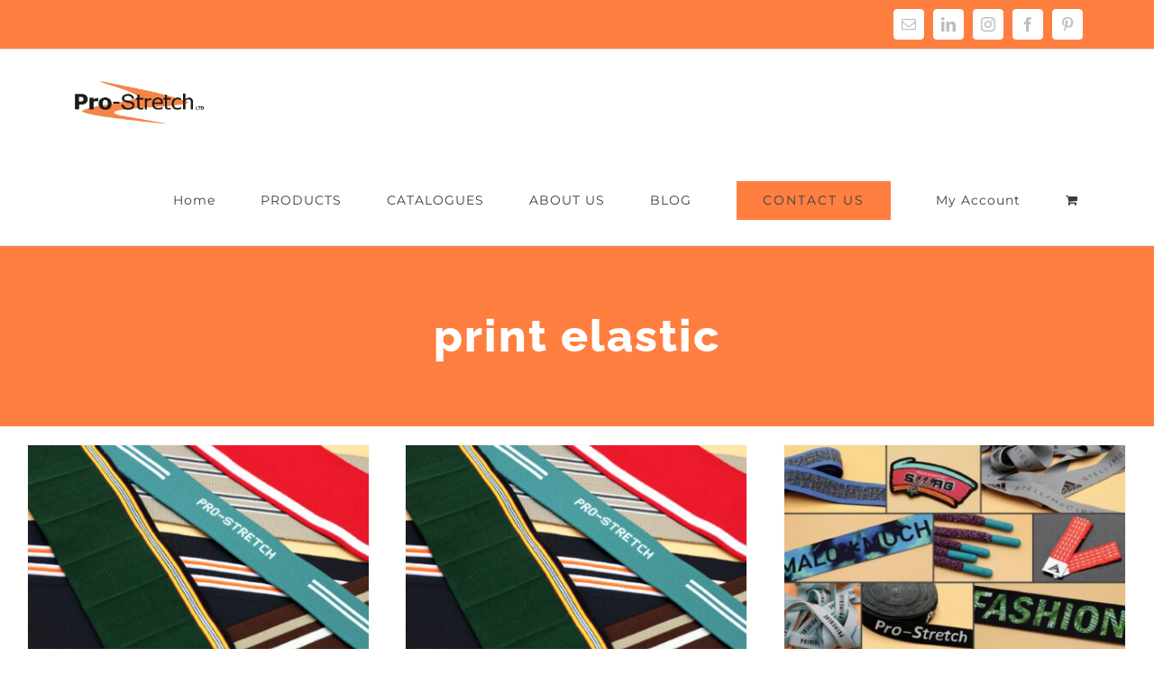

--- FILE ---
content_type: text/html; charset=UTF-8
request_url: https://www.pro-stretch.net/tag/print-elastic/
body_size: 18277
content:
<!DOCTYPE html>
<html class="avada-html-layout-wide avada-html-header-position-top avada-html-layout-framed avada-html-is-archive" lang="en-GB" prefix="og: http://ogp.me/ns# fb: http://ogp.me/ns/fb#">
<head>
	<meta http-equiv="X-UA-Compatible" content="IE=edge" />
	<meta http-equiv="Content-Type" content="text/html; charset=utf-8"/>
	<meta name="viewport" content="width=device-width, initial-scale=1" />
	<meta name='robots' content='index, follow, max-image-preview:large, max-snippet:-1, max-video-preview:-1' />

	<!-- This site is optimized with the Yoast SEO plugin v26.8 - https://yoast.com/product/yoast-seo-wordpress/ -->
	<title>print elastic Archives - Pro-Stretch Ltd</title>
	<link rel="canonical" href="https://www.pro-stretch.net/tag/print-elastic/" />
	<link rel="next" href="https://www.pro-stretch.net/tag/print-elastic/page/2/" />
	<meta property="og:locale" content="en_GB" />
	<meta property="og:type" content="article" />
	<meta property="og:title" content="print elastic Archives - Pro-Stretch Ltd" />
	<meta property="og:url" content="https://www.pro-stretch.net/tag/print-elastic/" />
	<meta property="og:site_name" content="Pro-Stretch Ltd" />
	<meta name="twitter:card" content="summary_large_image" />
	<script type="application/ld+json" class="yoast-schema-graph">{"@context":"https://schema.org","@graph":[{"@type":"CollectionPage","@id":"https://www.pro-stretch.net/tag/print-elastic/","url":"https://www.pro-stretch.net/tag/print-elastic/","name":"print elastic Archives - Pro-Stretch Ltd","isPartOf":{"@id":"https://www.pro-stretch.net/#website"},"primaryImageOfPage":{"@id":"https://www.pro-stretch.net/tag/print-elastic/#primaryimage"},"image":{"@id":"https://www.pro-stretch.net/tag/print-elastic/#primaryimage"},"thumbnailUrl":"https://www.pro-stretch.net/wp-content/uploads/2025/01/Rib-Knit-Mix-4-DONE.jpg","breadcrumb":{"@id":"https://www.pro-stretch.net/tag/print-elastic/#breadcrumb"},"inLanguage":"en-GB"},{"@type":"ImageObject","inLanguage":"en-GB","@id":"https://www.pro-stretch.net/tag/print-elastic/#primaryimage","url":"https://www.pro-stretch.net/wp-content/uploads/2025/01/Rib-Knit-Mix-4-DONE.jpg","contentUrl":"https://www.pro-stretch.net/wp-content/uploads/2025/01/Rib-Knit-Mix-4-DONE.jpg","width":1920,"height":1280},{"@type":"BreadcrumbList","@id":"https://www.pro-stretch.net/tag/print-elastic/#breadcrumb","itemListElement":[{"@type":"ListItem","position":1,"name":"Home","item":"https://www.pro-stretch.net/"},{"@type":"ListItem","position":2,"name":"print elastic"}]},{"@type":"WebSite","@id":"https://www.pro-stretch.net/#website","url":"https://www.pro-stretch.net/","name":"Pro-Stretch Ltd","description":"","potentialAction":[{"@type":"SearchAction","target":{"@type":"EntryPoint","urlTemplate":"https://www.pro-stretch.net/?s={search_term_string}"},"query-input":{"@type":"PropertyValueSpecification","valueRequired":true,"valueName":"search_term_string"}}],"inLanguage":"en-GB"}]}</script>
	<!-- / Yoast SEO plugin. -->


<link rel="alternate" type="application/rss+xml" title="Pro-Stretch Ltd &raquo; Feed" href="https://www.pro-stretch.net/feed/" />
<link rel="alternate" type="application/rss+xml" title="Pro-Stretch Ltd &raquo; Comments Feed" href="https://www.pro-stretch.net/comments/feed/" />
		
		
		
				<link rel="alternate" type="application/rss+xml" title="Pro-Stretch Ltd &raquo; print elastic Tag Feed" href="https://www.pro-stretch.net/tag/print-elastic/feed/" />
<style id='wp-img-auto-sizes-contain-inline-css' type='text/css'>
img:is([sizes=auto i],[sizes^="auto," i]){contain-intrinsic-size:3000px 1500px}
/*# sourceURL=wp-img-auto-sizes-contain-inline-css */
</style>
<style id='classic-theme-styles-inline-css' type='text/css'>
/*! This file is auto-generated */
.wp-block-button__link{color:#fff;background-color:#32373c;border-radius:9999px;box-shadow:none;text-decoration:none;padding:calc(.667em + 2px) calc(1.333em + 2px);font-size:1.125em}.wp-block-file__button{background:#32373c;color:#fff;text-decoration:none}
/*# sourceURL=/wp-includes/css/classic-themes.min.css */
</style>
<link rel='stylesheet' id='ctshowcase-general-css' href='https://www.pro-stretch.net/wp-content/plugins/creative-team-showcase/public/css/min/general.min.css?ver=2.0.1' type='text/css' media='all' />
<style id='woocommerce-inline-inline-css' type='text/css'>
.woocommerce form .form-row .required { visibility: visible; }
/*# sourceURL=woocommerce-inline-inline-css */
</style>
<link rel='stylesheet' id='woo_discount_pro_style-css' href='https://www.pro-stretch.net/wp-content/plugins/woo-discount-rules-pro/Assets/Css/awdr_style.css?ver=2.6.1' type='text/css' media='all' />
<link rel='stylesheet' id='fusion-dynamic-css-css' href='https://www.pro-stretch.net/wp-content/uploads/fusion-styles/db5b6825bedbfe7d96adb31f1cac91b4.min.css?ver=3.8.2' type='text/css' media='all' />
<link rel='stylesheet' id='avada-max-sh-cbp-woo-quick-view-css' href='https://www.pro-stretch.net/wp-content/themes/Avada/assets/css/media/max-sh-cbp-woo-quick-view.min.css?ver=7.8.2' type='text/css' media='only screen and (max-width: 800px)' />
<link rel='stylesheet' id='avada-min-sh-cbp-woo-quick-view-css' href='https://www.pro-stretch.net/wp-content/themes/Avada/assets/css/media/min-sh-cbp-woo-quick-view.min.css?ver=7.8.2' type='text/css' media='only screen and (min-width: 800px)' />
<link rel='stylesheet' id='avada-max-sh-cbp-woo-tabs-css' href='https://www.pro-stretch.net/wp-content/themes/Avada/assets/css/media/max-sh-cbp-woo-tabs.min.css?ver=7.8.2' type='text/css' media='only screen and (max-width: 800px)' />
<link rel='stylesheet' id='avada-max-1c-css' href='https://www.pro-stretch.net/wp-content/themes/Avada/assets/css/media/max-1c.min.css?ver=7.8.2' type='text/css' media='only screen and (max-width: 640px)' />
<link rel='stylesheet' id='avada-max-2c-css' href='https://www.pro-stretch.net/wp-content/themes/Avada/assets/css/media/max-2c.min.css?ver=7.8.2' type='text/css' media='only screen and (max-width: 732px)' />
<link rel='stylesheet' id='avada-min-2c-max-3c-css' href='https://www.pro-stretch.net/wp-content/themes/Avada/assets/css/media/min-2c-max-3c.min.css?ver=7.8.2' type='text/css' media='only screen and (min-width: 732px) and (max-width: 824px)' />
<link rel='stylesheet' id='avada-min-3c-max-4c-css' href='https://www.pro-stretch.net/wp-content/themes/Avada/assets/css/media/min-3c-max-4c.min.css?ver=7.8.2' type='text/css' media='only screen and (min-width: 824px) and (max-width: 916px)' />
<link rel='stylesheet' id='avada-min-4c-max-5c-css' href='https://www.pro-stretch.net/wp-content/themes/Avada/assets/css/media/min-4c-max-5c.min.css?ver=7.8.2' type='text/css' media='only screen and (min-width: 916px) and (max-width: 1008px)' />
<link rel='stylesheet' id='avada-min-5c-max-6c-css' href='https://www.pro-stretch.net/wp-content/themes/Avada/assets/css/media/min-5c-max-6c.min.css?ver=7.8.2' type='text/css' media='only screen and (min-width: 1008px) and (max-width: 1100px)' />
<link rel='stylesheet' id='avada-min-shbp-css' href='https://www.pro-stretch.net/wp-content/themes/Avada/assets/css/media/min-shbp.min.css?ver=7.8.2' type='text/css' media='only screen and (min-width: 1101px)' />
<link rel='stylesheet' id='avada-min-shbp-header-legacy-css' href='https://www.pro-stretch.net/wp-content/themes/Avada/assets/css/media/min-shbp-header-legacy.min.css?ver=7.8.2' type='text/css' media='only screen and (min-width: 1101px)' />
<link rel='stylesheet' id='avada-max-shbp-css' href='https://www.pro-stretch.net/wp-content/themes/Avada/assets/css/media/max-shbp.min.css?ver=7.8.2' type='text/css' media='only screen and (max-width: 1100px)' />
<link rel='stylesheet' id='avada-max-shbp-header-legacy-css' href='https://www.pro-stretch.net/wp-content/themes/Avada/assets/css/media/max-shbp-header-legacy.min.css?ver=7.8.2' type='text/css' media='only screen and (max-width: 1100px)' />
<link rel='stylesheet' id='avada-max-sh-shbp-css' href='https://www.pro-stretch.net/wp-content/themes/Avada/assets/css/media/max-sh-shbp.min.css?ver=7.8.2' type='text/css' media='only screen and (max-width: 1100px)' />
<link rel='stylesheet' id='avada-max-sh-shbp-header-legacy-css' href='https://www.pro-stretch.net/wp-content/themes/Avada/assets/css/media/max-sh-shbp-header-legacy.min.css?ver=7.8.2' type='text/css' media='only screen and (max-width: 1100px)' />
<link rel='stylesheet' id='avada-min-768-max-1024-p-css' href='https://www.pro-stretch.net/wp-content/themes/Avada/assets/css/media/min-768-max-1024-p.min.css?ver=7.8.2' type='text/css' media='only screen and (min-device-width: 768px) and (max-device-width: 1024px) and (orientation: portrait)' />
<link rel='stylesheet' id='avada-min-768-max-1024-p-header-legacy-css' href='https://www.pro-stretch.net/wp-content/themes/Avada/assets/css/media/min-768-max-1024-p-header-legacy.min.css?ver=7.8.2' type='text/css' media='only screen and (min-device-width: 768px) and (max-device-width: 1024px) and (orientation: portrait)' />
<link rel='stylesheet' id='avada-min-768-max-1024-l-css' href='https://www.pro-stretch.net/wp-content/themes/Avada/assets/css/media/min-768-max-1024-l.min.css?ver=7.8.2' type='text/css' media='only screen and (min-device-width: 768px) and (max-device-width: 1024px) and (orientation: landscape)' />
<link rel='stylesheet' id='avada-min-768-max-1024-l-header-legacy-css' href='https://www.pro-stretch.net/wp-content/themes/Avada/assets/css/media/min-768-max-1024-l-header-legacy.min.css?ver=7.8.2' type='text/css' media='only screen and (min-device-width: 768px) and (max-device-width: 1024px) and (orientation: landscape)' />
<link rel='stylesheet' id='avada-max-sh-cbp-css' href='https://www.pro-stretch.net/wp-content/themes/Avada/assets/css/media/max-sh-cbp.min.css?ver=7.8.2' type='text/css' media='only screen and (max-width: 800px)' />
<link rel='stylesheet' id='avada-max-sh-sbp-css' href='https://www.pro-stretch.net/wp-content/themes/Avada/assets/css/media/max-sh-sbp.min.css?ver=7.8.2' type='text/css' media='only screen and (max-width: 800px)' />
<link rel='stylesheet' id='avada-max-sh-640-css' href='https://www.pro-stretch.net/wp-content/themes/Avada/assets/css/media/max-sh-640.min.css?ver=7.8.2' type='text/css' media='only screen and (max-width: 640px)' />
<link rel='stylesheet' id='avada-max-shbp-18-css' href='https://www.pro-stretch.net/wp-content/themes/Avada/assets/css/media/max-shbp-18.min.css?ver=7.8.2' type='text/css' media='only screen and (max-width: 1082px)' />
<link rel='stylesheet' id='avada-max-shbp-32-css' href='https://www.pro-stretch.net/wp-content/themes/Avada/assets/css/media/max-shbp-32.min.css?ver=7.8.2' type='text/css' media='only screen and (max-width: 1068px)' />
<link rel='stylesheet' id='avada-min-sh-cbp-css' href='https://www.pro-stretch.net/wp-content/themes/Avada/assets/css/media/min-sh-cbp.min.css?ver=7.8.2' type='text/css' media='only screen and (min-width: 800px)' />
<link rel='stylesheet' id='avada-max-640-css' href='https://www.pro-stretch.net/wp-content/themes/Avada/assets/css/media/max-640.min.css?ver=7.8.2' type='text/css' media='only screen and (max-device-width: 640px)' />
<link rel='stylesheet' id='avada-max-main-css' href='https://www.pro-stretch.net/wp-content/themes/Avada/assets/css/media/max-main.min.css?ver=7.8.2' type='text/css' media='only screen and (max-width: 1100px)' />
<link rel='stylesheet' id='avada-max-cbp-css' href='https://www.pro-stretch.net/wp-content/themes/Avada/assets/css/media/max-cbp.min.css?ver=7.8.2' type='text/css' media='only screen and (max-width: 800px)' />
<link rel='stylesheet' id='avada-max-sh-cbp-cf7-css' href='https://www.pro-stretch.net/wp-content/themes/Avada/assets/css/media/max-sh-cbp-cf7.min.css?ver=7.8.2' type='text/css' media='only screen and (max-width: 800px)' />
<link rel='stylesheet' id='fb-max-sh-cbp-css' href='https://www.pro-stretch.net/wp-content/plugins/fusion-builder/assets/css/media/max-sh-cbp.min.css?ver=3.8.2' type='text/css' media='only screen and (max-width: 800px)' />
<link rel='stylesheet' id='fb-min-768-max-1024-p-css' href='https://www.pro-stretch.net/wp-content/plugins/fusion-builder/assets/css/media/min-768-max-1024-p.min.css?ver=3.8.2' type='text/css' media='only screen and (min-device-width: 768px) and (max-device-width: 1024px) and (orientation: portrait)' />
<link rel='stylesheet' id='fb-max-640-css' href='https://www.pro-stretch.net/wp-content/plugins/fusion-builder/assets/css/media/max-640.min.css?ver=3.8.2' type='text/css' media='only screen and (max-device-width: 640px)' />
<link rel='stylesheet' id='fb-max-1c-css' href='https://www.pro-stretch.net/wp-content/plugins/fusion-builder/assets/css/media/max-1c.css?ver=3.8.2' type='text/css' media='only screen and (max-width: 640px)' />
<link rel='stylesheet' id='fb-max-2c-css' href='https://www.pro-stretch.net/wp-content/plugins/fusion-builder/assets/css/media/max-2c.css?ver=3.8.2' type='text/css' media='only screen and (max-width: 732px)' />
<link rel='stylesheet' id='fb-min-2c-max-3c-css' href='https://www.pro-stretch.net/wp-content/plugins/fusion-builder/assets/css/media/min-2c-max-3c.css?ver=3.8.2' type='text/css' media='only screen and (min-width: 732px) and (max-width: 824px)' />
<link rel='stylesheet' id='fb-min-3c-max-4c-css' href='https://www.pro-stretch.net/wp-content/plugins/fusion-builder/assets/css/media/min-3c-max-4c.css?ver=3.8.2' type='text/css' media='only screen and (min-width: 824px) and (max-width: 916px)' />
<link rel='stylesheet' id='fb-min-4c-max-5c-css' href='https://www.pro-stretch.net/wp-content/plugins/fusion-builder/assets/css/media/min-4c-max-5c.css?ver=3.8.2' type='text/css' media='only screen and (min-width: 916px) and (max-width: 1008px)' />
<link rel='stylesheet' id='fb-min-5c-max-6c-css' href='https://www.pro-stretch.net/wp-content/plugins/fusion-builder/assets/css/media/min-5c-max-6c.css?ver=3.8.2' type='text/css' media='only screen and (min-width: 1008px) and (max-width: 1100px)' />
<link rel='stylesheet' id='avada-min-768-max-1024-woo-css' href='https://www.pro-stretch.net/wp-content/themes/Avada/assets/css/media/min-768-max-1024-woo.min.css?ver=7.8.2' type='text/css' media='only screen and (min-device-width: 768px) and (max-device-width: 1024px)' />
<link rel='stylesheet' id='avada-max-sh-640-woo-css' href='https://www.pro-stretch.net/wp-content/themes/Avada/assets/css/media/max-sh-640-woo.min.css?ver=7.8.2' type='text/css' media='only screen and (max-width: 640px)' />
<link rel='stylesheet' id='avada-max-sh-cbp-woo-css' href='https://www.pro-stretch.net/wp-content/themes/Avada/assets/css/media/max-sh-cbp-woo.min.css?ver=7.8.2' type='text/css' media='only screen and (max-width: 800px)' />
<link rel='stylesheet' id='avada-min-sh-cbp-woo-css' href='https://www.pro-stretch.net/wp-content/themes/Avada/assets/css/media/min-sh-cbp-woo.min.css?ver=7.8.2' type='text/css' media='only screen and (min-width: 800px)' />
<script type="text/template" id="tmpl-variation-template">
	<div class="woocommerce-variation-description">{{{ data.variation.variation_description }}}</div>
	<div class="woocommerce-variation-price">{{{ data.variation.price_html }}}</div>
	<div class="woocommerce-variation-availability">{{{ data.variation.availability_html }}}</div>
</script>
<script type="text/template" id="tmpl-unavailable-variation-template">
	<p role="alert">Sorry, this product is unavailable. Please choose a different combination.</p>
</script>
<script type="text/javascript" src="https://www.pro-stretch.net/wp/wp-includes/js/jquery/jquery.min.js?ver=3.7.1" id="jquery-core-js"></script>
<script type="text/javascript" src="https://www.pro-stretch.net/wp-content/plugins/woocommerce/assets/js/jquery-blockui/jquery.blockUI.min.js?ver=2.7.0-wc.10.4.3" id="wc-jquery-blockui-js" defer="defer" data-wp-strategy="defer"></script>
<script type="text/javascript" id="wc-add-to-cart-js-extra">
/* <![CDATA[ */
var wc_add_to_cart_params = {"ajax_url":"/wp/wp-admin/admin-ajax.php","wc_ajax_url":"/?wc-ajax=%%endpoint%%","i18n_view_cart":"View basket","cart_url":"https://www.pro-stretch.net/cart/","is_cart":"","cart_redirect_after_add":"no"};
//# sourceURL=wc-add-to-cart-js-extra
/* ]]> */
</script>
<script type="text/javascript" src="https://www.pro-stretch.net/wp-content/plugins/woocommerce/assets/js/frontend/add-to-cart.min.js?ver=10.4.3" id="wc-add-to-cart-js" defer="defer" data-wp-strategy="defer"></script>
<script type="text/javascript" src="https://www.pro-stretch.net/wp-content/plugins/woocommerce/assets/js/js-cookie/js.cookie.min.js?ver=2.1.4-wc.10.4.3" id="wc-js-cookie-js" defer="defer" data-wp-strategy="defer"></script>
<script type="text/javascript" id="woocommerce-js-extra">
/* <![CDATA[ */
var woocommerce_params = {"ajax_url":"/wp/wp-admin/admin-ajax.php","wc_ajax_url":"/?wc-ajax=%%endpoint%%","i18n_password_show":"Show password","i18n_password_hide":"Hide password"};
//# sourceURL=woocommerce-js-extra
/* ]]> */
</script>
<script type="text/javascript" src="https://www.pro-stretch.net/wp-content/plugins/woocommerce/assets/js/frontend/woocommerce.min.js?ver=10.4.3" id="woocommerce-js" defer="defer" data-wp-strategy="defer"></script>
<script type="text/javascript" id="WCPAY_ASSETS-js-extra">
/* <![CDATA[ */
var wcpayAssets = {"url":"https://www.pro-stretch.net/wp-content/plugins/woocommerce-payments/dist/"};
//# sourceURL=WCPAY_ASSETS-js-extra
/* ]]> */
</script>
<script type="text/javascript" src="https://www.pro-stretch.net/wp/wp-includes/js/underscore.min.js?ver=1.13.7" id="underscore-js"></script>
<script type="text/javascript" id="wp-util-js-extra">
/* <![CDATA[ */
var _wpUtilSettings = {"ajax":{"url":"/wp/wp-admin/admin-ajax.php"}};
//# sourceURL=wp-util-js-extra
/* ]]> */
</script>
<script type="text/javascript" src="https://www.pro-stretch.net/wp/wp-includes/js/wp-util.min.js?ver=6.9" id="wp-util-js"></script>
<script type="text/javascript" id="wc-add-to-cart-variation-js-extra">
/* <![CDATA[ */
var wc_add_to_cart_variation_params = {"wc_ajax_url":"/?wc-ajax=%%endpoint%%","i18n_no_matching_variations_text":"Sorry, no products matched your selection. Please choose a different combination.","i18n_make_a_selection_text":"Please select some product options before adding this product to your basket.","i18n_unavailable_text":"Sorry, this product is unavailable. Please choose a different combination.","i18n_reset_alert_text":"Your selection has been reset. Please select some product options before adding this product to your cart."};
//# sourceURL=wc-add-to-cart-variation-js-extra
/* ]]> */
</script>
<script type="text/javascript" src="https://www.pro-stretch.net/wp-content/plugins/woocommerce/assets/js/frontend/add-to-cart-variation.min.js?ver=10.4.3" id="wc-add-to-cart-variation-js" defer="defer" data-wp-strategy="defer"></script>
<link rel="https://api.w.org/" href="https://www.pro-stretch.net/wp-json/" /><link rel="alternate" title="JSON" type="application/json" href="https://www.pro-stretch.net/wp-json/wp/v2/tags/157" /><link rel="EditURI" type="application/rsd+xml" title="RSD" href="https://www.pro-stretch.net/wp/xmlrpc.php?rsd" />
<meta name="generator" content="WordPress 6.9" />
<meta name="generator" content="WooCommerce 10.4.3" />
<meta name="ahrefs-site-verification" content="e2e922db44fce4d6a4fe84f135c9eaae198c297e41e526741ed97283b4d9fc85">
<link rel="preload" href="https://www.pro-stretch.net/wp-content/themes/Avada/includes/lib/assets/fonts/icomoon/awb-icons.woff" as="font" type="font/woff" crossorigin><link rel="preload" href="//www.pro-stretch.net/wp-content/themes/Avada/includes/lib/assets/fonts/fontawesome/webfonts/fa-brands-400.woff2" as="font" type="font/woff2" crossorigin><link rel="preload" href="//www.pro-stretch.net/wp-content/themes/Avada/includes/lib/assets/fonts/fontawesome/webfonts/fa-regular-400.woff2" as="font" type="font/woff2" crossorigin><link rel="preload" href="//www.pro-stretch.net/wp-content/themes/Avada/includes/lib/assets/fonts/fontawesome/webfonts/fa-solid-900.woff2" as="font" type="font/woff2" crossorigin><link rel="preload" href="https://www.pro-stretch.net/wp-content/uploads/fusion-gfonts/JTUSjIg1_i6t8kCHKm459Wlhyw.woff2" as="font" type="font/woff2" crossorigin><link rel="preload" href="https://www.pro-stretch.net/wp-content/uploads/fusion-gfonts/1Ptug8zYS_SKggPNyC0ITw.woff2" as="font" type="font/woff2" crossorigin><style type="text/css" id="css-fb-visibility">@media screen and (max-width: 505px){.fusion-no-small-visibility{display:none !important;}body .sm-text-align-center{text-align:center !important;}body .sm-text-align-left{text-align:left !important;}body .sm-text-align-right{text-align:right !important;}body .sm-flex-align-center{justify-content:center !important;}body .sm-flex-align-flex-start{justify-content:flex-start !important;}body .sm-flex-align-flex-end{justify-content:flex-end !important;}body .sm-mx-auto{margin-left:auto !important;margin-right:auto !important;}body .sm-ml-auto{margin-left:auto !important;}body .sm-mr-auto{margin-right:auto !important;}body .fusion-absolute-position-small{position:absolute;top:auto;width:100%;}.awb-sticky.awb-sticky-small{ position: sticky; top: var(--awb-sticky-offset,0); }}@media screen and (min-width: 506px) and (max-width: 692px){.fusion-no-medium-visibility{display:none !important;}body .md-text-align-center{text-align:center !important;}body .md-text-align-left{text-align:left !important;}body .md-text-align-right{text-align:right !important;}body .md-flex-align-center{justify-content:center !important;}body .md-flex-align-flex-start{justify-content:flex-start !important;}body .md-flex-align-flex-end{justify-content:flex-end !important;}body .md-mx-auto{margin-left:auto !important;margin-right:auto !important;}body .md-ml-auto{margin-left:auto !important;}body .md-mr-auto{margin-right:auto !important;}body .fusion-absolute-position-medium{position:absolute;top:auto;width:100%;}.awb-sticky.awb-sticky-medium{ position: sticky; top: var(--awb-sticky-offset,0); }}@media screen and (min-width: 693px){.fusion-no-large-visibility{display:none !important;}body .lg-text-align-center{text-align:center !important;}body .lg-text-align-left{text-align:left !important;}body .lg-text-align-right{text-align:right !important;}body .lg-flex-align-center{justify-content:center !important;}body .lg-flex-align-flex-start{justify-content:flex-start !important;}body .lg-flex-align-flex-end{justify-content:flex-end !important;}body .lg-mx-auto{margin-left:auto !important;margin-right:auto !important;}body .lg-ml-auto{margin-left:auto !important;}body .lg-mr-auto{margin-right:auto !important;}body .fusion-absolute-position-large{position:absolute;top:auto;width:100%;}.awb-sticky.awb-sticky-large{ position: sticky; top: var(--awb-sticky-offset,0); }}</style>	<noscript><style>.woocommerce-product-gallery{ opacity: 1 !important; }</style></noscript>
	<style type="text/css">.recentcomments a{display:inline !important;padding:0 !important;margin:0 !important;}</style><script id='nitro-telemetry-meta' nitro-exclude>window.NPTelemetryMetadata={missReason: (!window.NITROPACK_STATE ? 'cache not found' : 'hit'),pageType: 'post_tag',isEligibleForOptimization: true,}</script><script id='nitro-generic' nitro-exclude>(()=>{window.NitroPack=window.NitroPack||{coreVersion:"na",isCounted:!1};let e=document.createElement("script");if(e.src="https://nitroscripts.com/bgYxEmhkDrJsHgdIQdlCsMSRSAJsdumc",e.async=!0,e.id="nitro-script",document.head.appendChild(e),!window.NitroPack.isCounted){window.NitroPack.isCounted=!0;let t=()=>{navigator.sendBeacon("https://to.getnitropack.com/p",JSON.stringify({siteId:"bgYxEmhkDrJsHgdIQdlCsMSRSAJsdumc",url:window.location.href,isOptimized:!!window.IS_NITROPACK,coreVersion:"na",missReason:window.NPTelemetryMetadata?.missReason||"",pageType:window.NPTelemetryMetadata?.pageType||"",isEligibleForOptimization:!!window.NPTelemetryMetadata?.isEligibleForOptimization}))};(()=>{let e=()=>new Promise(e=>{"complete"===document.readyState?e():window.addEventListener("load",e)}),i=()=>new Promise(e=>{document.prerendering?document.addEventListener("prerenderingchange",e,{once:!0}):e()}),a=async()=>{await i(),await e(),t()};a()})(),window.addEventListener("pageshow",e=>{if(e.persisted){let i=document.prerendering||self.performance?.getEntriesByType?.("navigation")[0]?.activationStart>0;"visible"!==document.visibilityState||i||t()}})}})();</script><link rel="icon" href="https://www.pro-stretch.net/wp-content/uploads/2019/11/cropped-Pro-Stretch-Website-Icon-FINAL-32x32.jpg" sizes="32x32" />
<link rel="icon" href="https://www.pro-stretch.net/wp-content/uploads/2019/11/cropped-Pro-Stretch-Website-Icon-FINAL-192x192.jpg" sizes="192x192" />
<link rel="apple-touch-icon" href="https://www.pro-stretch.net/wp-content/uploads/2019/11/cropped-Pro-Stretch-Website-Icon-FINAL-180x180.jpg" />
<meta name="msapplication-TileImage" content="https://www.pro-stretch.net/wp-content/uploads/2019/11/cropped-Pro-Stretch-Website-Icon-FINAL-270x270.jpg" />
		<style type="text/css" id="wp-custom-css">
			#wrapper .fusion-title h2 {
	font-size: 20px;
}


.tfs-slider .slide-content-container .fusion-title-size-two {
	background-color:rgba(0, 0, 0, 0.7);
	padding-top: 20px;
	padding-bottom: 20px;
	padding-left: 50px;
	padding-right: 50px;
	border-radius: 20px;
}

.tfs-slider .slide-content-container .caption {
		background-color:rgba(0, 0, 0, 0.6);
	border-radius: 0px;
}

 .pagination {
	 display: flex;
  justify-content: center;
	 padding-bottom: 30px;
	 margin-top: 5px;
}

.fusion-is-sticky .fusion-logo img, .fusion-logo img {
	width: 150px;
}

		</style>
				<script type="text/javascript">
			var doc = document.documentElement;
			doc.setAttribute( 'data-useragent', navigator.userAgent );
		</script>
		<!-- Global site tag (gtag.js) - Google Analytics -->
<script async src="https://www.googletagmanager.com/gtag/js?id=UA-150074158-1"></script>
<script>
  window.dataLayer = window.dataLayer || [];
  function gtag(){dataLayer.push(arguments);}
  gtag('js', new Date());

  gtag('config', 'UA-150074158-1');
</script>
<!-- Hotjar Tracking Code for https://www.pro-stretch.net/ -->
<script>
    (function(h,o,t,j,a,r){
        h.hj=h.hj||function(){(h.hj.q=h.hj.q||[]).push(arguments)};
        h._hjSettings={hjid:2989652,hjsv:6};
        a=o.getElementsByTagName('head')[0];
        r=o.createElement('script');r.async=1;
        r.src=t+h._hjSettings.hjid+j+h._hjSettings.hjsv;
        a.appendChild(r);
    })(window,document,'https://static.hotjar.com/c/hotjar-','.js?sv=');
</script>
	<meta name="google-site-verification" content="I_VnS1v24kRjLaQ6guEKSwnkhow9Pd9YMZLZ437lxUo" />
<meta name="p:domain_verify" content="5be18892c1e02d6fa037802bc3380c55"/><style id='global-styles-inline-css' type='text/css'>
:root{--wp--preset--aspect-ratio--square: 1;--wp--preset--aspect-ratio--4-3: 4/3;--wp--preset--aspect-ratio--3-4: 3/4;--wp--preset--aspect-ratio--3-2: 3/2;--wp--preset--aspect-ratio--2-3: 2/3;--wp--preset--aspect-ratio--16-9: 16/9;--wp--preset--aspect-ratio--9-16: 9/16;--wp--preset--color--black: #000000;--wp--preset--color--cyan-bluish-gray: #abb8c3;--wp--preset--color--white: #ffffff;--wp--preset--color--pale-pink: #f78da7;--wp--preset--color--vivid-red: #cf2e2e;--wp--preset--color--luminous-vivid-orange: #ff6900;--wp--preset--color--luminous-vivid-amber: #fcb900;--wp--preset--color--light-green-cyan: #7bdcb5;--wp--preset--color--vivid-green-cyan: #00d084;--wp--preset--color--pale-cyan-blue: #8ed1fc;--wp--preset--color--vivid-cyan-blue: #0693e3;--wp--preset--color--vivid-purple: #9b51e0;--wp--preset--gradient--vivid-cyan-blue-to-vivid-purple: linear-gradient(135deg,rgb(6,147,227) 0%,rgb(155,81,224) 100%);--wp--preset--gradient--light-green-cyan-to-vivid-green-cyan: linear-gradient(135deg,rgb(122,220,180) 0%,rgb(0,208,130) 100%);--wp--preset--gradient--luminous-vivid-amber-to-luminous-vivid-orange: linear-gradient(135deg,rgb(252,185,0) 0%,rgb(255,105,0) 100%);--wp--preset--gradient--luminous-vivid-orange-to-vivid-red: linear-gradient(135deg,rgb(255,105,0) 0%,rgb(207,46,46) 100%);--wp--preset--gradient--very-light-gray-to-cyan-bluish-gray: linear-gradient(135deg,rgb(238,238,238) 0%,rgb(169,184,195) 100%);--wp--preset--gradient--cool-to-warm-spectrum: linear-gradient(135deg,rgb(74,234,220) 0%,rgb(151,120,209) 20%,rgb(207,42,186) 40%,rgb(238,44,130) 60%,rgb(251,105,98) 80%,rgb(254,248,76) 100%);--wp--preset--gradient--blush-light-purple: linear-gradient(135deg,rgb(255,206,236) 0%,rgb(152,150,240) 100%);--wp--preset--gradient--blush-bordeaux: linear-gradient(135deg,rgb(254,205,165) 0%,rgb(254,45,45) 50%,rgb(107,0,62) 100%);--wp--preset--gradient--luminous-dusk: linear-gradient(135deg,rgb(255,203,112) 0%,rgb(199,81,192) 50%,rgb(65,88,208) 100%);--wp--preset--gradient--pale-ocean: linear-gradient(135deg,rgb(255,245,203) 0%,rgb(182,227,212) 50%,rgb(51,167,181) 100%);--wp--preset--gradient--electric-grass: linear-gradient(135deg,rgb(202,248,128) 0%,rgb(113,206,126) 100%);--wp--preset--gradient--midnight: linear-gradient(135deg,rgb(2,3,129) 0%,rgb(40,116,252) 100%);--wp--preset--font-size--small: 11.25px;--wp--preset--font-size--medium: 20px;--wp--preset--font-size--large: 22.5px;--wp--preset--font-size--x-large: 42px;--wp--preset--font-size--normal: 15px;--wp--preset--font-size--xlarge: 30px;--wp--preset--font-size--huge: 45px;--wp--preset--spacing--20: 0.44rem;--wp--preset--spacing--30: 0.67rem;--wp--preset--spacing--40: 1rem;--wp--preset--spacing--50: 1.5rem;--wp--preset--spacing--60: 2.25rem;--wp--preset--spacing--70: 3.38rem;--wp--preset--spacing--80: 5.06rem;--wp--preset--shadow--natural: 6px 6px 9px rgba(0, 0, 0, 0.2);--wp--preset--shadow--deep: 12px 12px 50px rgba(0, 0, 0, 0.4);--wp--preset--shadow--sharp: 6px 6px 0px rgba(0, 0, 0, 0.2);--wp--preset--shadow--outlined: 6px 6px 0px -3px rgb(255, 255, 255), 6px 6px rgb(0, 0, 0);--wp--preset--shadow--crisp: 6px 6px 0px rgb(0, 0, 0);}:where(.is-layout-flex){gap: 0.5em;}:where(.is-layout-grid){gap: 0.5em;}body .is-layout-flex{display: flex;}.is-layout-flex{flex-wrap: wrap;align-items: center;}.is-layout-flex > :is(*, div){margin: 0;}body .is-layout-grid{display: grid;}.is-layout-grid > :is(*, div){margin: 0;}:where(.wp-block-columns.is-layout-flex){gap: 2em;}:where(.wp-block-columns.is-layout-grid){gap: 2em;}:where(.wp-block-post-template.is-layout-flex){gap: 1.25em;}:where(.wp-block-post-template.is-layout-grid){gap: 1.25em;}.has-black-color{color: var(--wp--preset--color--black) !important;}.has-cyan-bluish-gray-color{color: var(--wp--preset--color--cyan-bluish-gray) !important;}.has-white-color{color: var(--wp--preset--color--white) !important;}.has-pale-pink-color{color: var(--wp--preset--color--pale-pink) !important;}.has-vivid-red-color{color: var(--wp--preset--color--vivid-red) !important;}.has-luminous-vivid-orange-color{color: var(--wp--preset--color--luminous-vivid-orange) !important;}.has-luminous-vivid-amber-color{color: var(--wp--preset--color--luminous-vivid-amber) !important;}.has-light-green-cyan-color{color: var(--wp--preset--color--light-green-cyan) !important;}.has-vivid-green-cyan-color{color: var(--wp--preset--color--vivid-green-cyan) !important;}.has-pale-cyan-blue-color{color: var(--wp--preset--color--pale-cyan-blue) !important;}.has-vivid-cyan-blue-color{color: var(--wp--preset--color--vivid-cyan-blue) !important;}.has-vivid-purple-color{color: var(--wp--preset--color--vivid-purple) !important;}.has-black-background-color{background-color: var(--wp--preset--color--black) !important;}.has-cyan-bluish-gray-background-color{background-color: var(--wp--preset--color--cyan-bluish-gray) !important;}.has-white-background-color{background-color: var(--wp--preset--color--white) !important;}.has-pale-pink-background-color{background-color: var(--wp--preset--color--pale-pink) !important;}.has-vivid-red-background-color{background-color: var(--wp--preset--color--vivid-red) !important;}.has-luminous-vivid-orange-background-color{background-color: var(--wp--preset--color--luminous-vivid-orange) !important;}.has-luminous-vivid-amber-background-color{background-color: var(--wp--preset--color--luminous-vivid-amber) !important;}.has-light-green-cyan-background-color{background-color: var(--wp--preset--color--light-green-cyan) !important;}.has-vivid-green-cyan-background-color{background-color: var(--wp--preset--color--vivid-green-cyan) !important;}.has-pale-cyan-blue-background-color{background-color: var(--wp--preset--color--pale-cyan-blue) !important;}.has-vivid-cyan-blue-background-color{background-color: var(--wp--preset--color--vivid-cyan-blue) !important;}.has-vivid-purple-background-color{background-color: var(--wp--preset--color--vivid-purple) !important;}.has-black-border-color{border-color: var(--wp--preset--color--black) !important;}.has-cyan-bluish-gray-border-color{border-color: var(--wp--preset--color--cyan-bluish-gray) !important;}.has-white-border-color{border-color: var(--wp--preset--color--white) !important;}.has-pale-pink-border-color{border-color: var(--wp--preset--color--pale-pink) !important;}.has-vivid-red-border-color{border-color: var(--wp--preset--color--vivid-red) !important;}.has-luminous-vivid-orange-border-color{border-color: var(--wp--preset--color--luminous-vivid-orange) !important;}.has-luminous-vivid-amber-border-color{border-color: var(--wp--preset--color--luminous-vivid-amber) !important;}.has-light-green-cyan-border-color{border-color: var(--wp--preset--color--light-green-cyan) !important;}.has-vivid-green-cyan-border-color{border-color: var(--wp--preset--color--vivid-green-cyan) !important;}.has-pale-cyan-blue-border-color{border-color: var(--wp--preset--color--pale-cyan-blue) !important;}.has-vivid-cyan-blue-border-color{border-color: var(--wp--preset--color--vivid-cyan-blue) !important;}.has-vivid-purple-border-color{border-color: var(--wp--preset--color--vivid-purple) !important;}.has-vivid-cyan-blue-to-vivid-purple-gradient-background{background: var(--wp--preset--gradient--vivid-cyan-blue-to-vivid-purple) !important;}.has-light-green-cyan-to-vivid-green-cyan-gradient-background{background: var(--wp--preset--gradient--light-green-cyan-to-vivid-green-cyan) !important;}.has-luminous-vivid-amber-to-luminous-vivid-orange-gradient-background{background: var(--wp--preset--gradient--luminous-vivid-amber-to-luminous-vivid-orange) !important;}.has-luminous-vivid-orange-to-vivid-red-gradient-background{background: var(--wp--preset--gradient--luminous-vivid-orange-to-vivid-red) !important;}.has-very-light-gray-to-cyan-bluish-gray-gradient-background{background: var(--wp--preset--gradient--very-light-gray-to-cyan-bluish-gray) !important;}.has-cool-to-warm-spectrum-gradient-background{background: var(--wp--preset--gradient--cool-to-warm-spectrum) !important;}.has-blush-light-purple-gradient-background{background: var(--wp--preset--gradient--blush-light-purple) !important;}.has-blush-bordeaux-gradient-background{background: var(--wp--preset--gradient--blush-bordeaux) !important;}.has-luminous-dusk-gradient-background{background: var(--wp--preset--gradient--luminous-dusk) !important;}.has-pale-ocean-gradient-background{background: var(--wp--preset--gradient--pale-ocean) !important;}.has-electric-grass-gradient-background{background: var(--wp--preset--gradient--electric-grass) !important;}.has-midnight-gradient-background{background: var(--wp--preset--gradient--midnight) !important;}.has-small-font-size{font-size: var(--wp--preset--font-size--small) !important;}.has-medium-font-size{font-size: var(--wp--preset--font-size--medium) !important;}.has-large-font-size{font-size: var(--wp--preset--font-size--large) !important;}.has-x-large-font-size{font-size: var(--wp--preset--font-size--x-large) !important;}
/*# sourceURL=global-styles-inline-css */
</style>
<link rel='stylesheet' id='wc-stripe-blocks-checkout-style-css' href='https://www.pro-stretch.net/wp-content/plugins/woocommerce-gateway-stripe/build/upe-blocks.css?ver=5149cca93b0373758856' type='text/css' media='all' />
</head>

<body class="archive tag tag-print-elastic tag-157 wp-theme-Avada theme-Avada woocommerce-no-js fusion-image-hovers fusion-pagination-sizing fusion-button_type-flat fusion-button_span-no fusion-button_gradient-linear avada-image-rollover-circle-yes avada-image-rollover-no fusion-body ltr fusion-sticky-header no-tablet-sticky-header no-mobile-sticky-header fusion-disable-outline fusion-sub-menu-fade mobile-logo-pos-left layout-wide-mode avada-has-boxed-modal-shadow-none layout-scroll-offset-framed avada-has-zero-margin-offset-top fusion-top-header menu-text-align-center fusion-woo-product-design-classic fusion-woo-shop-page-columns-4 fusion-woo-related-columns-4 fusion-woo-archive-page-columns-4 fusion-woocommerce-equal-heights avada-has-woo-gallery-disabled woo-sale-badge-circle woo-outofstock-badge-top_bar mobile-menu-design-modern fusion-show-pagination-text fusion-header-layout-v3 avada-responsive avada-footer-fx-none avada-menu-highlight-style-textcolor fusion-search-form-classic fusion-main-menu-search-dropdown fusion-avatar-square avada-dropdown-styles avada-blog-layout-grid avada-blog-archive-layout-grid avada-header-shadow-no avada-menu-icon-position-left avada-has-megamenu-shadow avada-has-mainmenu-dropdown-divider avada-has-header-100-width avada-has-pagetitle-bg-full avada-has-megamenu-item-divider avada-has-100-footer avada-has-breadcrumb-mobile-hidden avada-has-titlebar-bar_and_content avada-social-full-transparent avada-has-pagination-padding avada-flyout-menu-direction-fade avada-ec-views-v1" data-awb-post-id="21762">
		<a class="skip-link screen-reader-text" href="#content">Skip to content</a>

	<div id="boxed-wrapper">
		<div class="fusion-sides-frame"></div>
		<div id="wrapper" class="fusion-wrapper">
			<div id="home" style="position:relative;top:-1px;"></div>
			
				
			<header class="fusion-header-wrapper">
				<div class="fusion-header-v3 fusion-logo-alignment fusion-logo-left fusion-sticky-menu- fusion-sticky-logo-1 fusion-mobile-logo-  fusion-mobile-menu-design-modern">
					
<div class="fusion-secondary-header">
	<div class="fusion-row">
							<div class="fusion-alignright">
				<div class="fusion-social-links-header"><div class="fusion-social-networks boxed-icons"><div class="fusion-social-networks-wrapper"><a  class="fusion-social-network-icon fusion-tooltip fusion-mail awb-icon-mail" style data-placement="bottom" data-title="Email" data-toggle="tooltip" title="Email" href="mailto:i&#110;&#102;o&#064;pr&#111;&#045;&#115;tr&#101;tc&#104;&#046;&#110;&#101;t" target="_self" rel="noopener noreferrer"><span class="screen-reader-text">Email</span></a><a  class="fusion-social-network-icon fusion-tooltip fusion-linkedin awb-icon-linkedin" style data-placement="bottom" data-title="LinkedIn" data-toggle="tooltip" title="LinkedIn" href="https://www.linkedin.com/company/pro-stretch-ltd-/" target="_blank" rel="noopener noreferrer"><span class="screen-reader-text">LinkedIn</span></a><a  class="fusion-social-network-icon fusion-tooltip fusion-instagram awb-icon-instagram" style data-placement="bottom" data-title="Instagram" data-toggle="tooltip" title="Instagram" href="https://www.instagram.com/prostretchtrims/" target="_blank" rel="noopener noreferrer"><span class="screen-reader-text">Instagram</span></a><a  class="fusion-social-network-icon fusion-tooltip fusion-facebook awb-icon-facebook" style data-placement="bottom" data-title="Facebook" data-toggle="tooltip" title="Facebook" href="https://www.facebook.com/prostretchadmin/" target="_blank" rel="noreferrer"><span class="screen-reader-text">Facebook</span></a><a  class="fusion-social-network-icon fusion-tooltip fusion-pinterest awb-icon-pinterest" style data-placement="bottom" data-title="Pinterest" data-toggle="tooltip" title="Pinterest" href="https://www.pinterest.co.uk/prostretchtrims/" target="_blank" rel="noopener noreferrer"><span class="screen-reader-text">Pinterest</span></a></div></div></div>			</div>
			</div>
</div>
<div class="fusion-header-sticky-height"></div>
<div class="fusion-header">
	<div class="fusion-row">
					<div class="fusion-logo" data-margin-top="31px" data-margin-bottom="31px" data-margin-left="0px" data-margin-right="0px">
			<a class="fusion-logo-link"  href="https://www.pro-stretch.net/" >

						<!-- standard logo -->
			<img src="https://www.pro-stretch.net/wp-content/uploads/2019/01/pro-stretch-new.png" srcset="https://www.pro-stretch.net/wp-content/uploads/2019/01/pro-stretch-new.png 1x, https://www.pro-stretch.net/wp-content/uploads/2019/01/pro-stretch-new.png 2x" width="474" height="174" style="max-height:174px;height:auto;" alt="Pro-Stretch Ltd Logo" data-retina_logo_url="https://www.pro-stretch.net/wp-content/uploads/2019/01/pro-stretch-new.png" class="fusion-standard-logo" />

			
											<!-- sticky header logo -->
				<img src="https://www.pro-stretch.net/wp-content/uploads/2019/01/pro-stretch-new.png" srcset="https://www.pro-stretch.net/wp-content/uploads/2019/01/pro-stretch-new.png 1x" width="474" height="174" alt="Pro-Stretch Ltd Logo" data-retina_logo_url="" class="fusion-sticky-logo" />
					</a>
		</div>		<nav class="fusion-main-menu" aria-label="Main Menu"><ul id="menu-main-menu" class="fusion-menu"><li  id="menu-item-8724"  class="menu-item menu-item-type-post_type menu-item-object-page menu-item-home menu-item-8724"  data-item-id="8724"><a  href="https://www.pro-stretch.net/" class="fusion-textcolor-highlight"><span class="menu-text">Home</span></a></li><li  id="menu-item-12896"  class="menu-item menu-item-type-post_type menu-item-object-page menu-item-has-children menu-item-12896 fusion-dropdown-menu"  data-item-id="12896"><a  href="https://www.pro-stretch.net/pro-stretch-products/" class="fusion-textcolor-highlight"><span class="menu-text">PRODUCTS</span></a><ul class="sub-menu"><li  id="menu-item-9128"  class="menu-item menu-item-type-post_type menu-item-object-page menu-item-9128 fusion-dropdown-submenu" ><a  href="https://www.pro-stretch.net/sustainable-products-1/" class="fusion-textcolor-highlight"><span>SUSTAINABLE PRODUCTS</span></a></li><li  id="menu-item-12794"  class="menu-item menu-item-type-post_type menu-item-object-page menu-item-12794 fusion-dropdown-submenu" ><a  href="https://www.pro-stretch.net/pro-snap/" class="fusion-textcolor-highlight"><span>PRO-SNAP</span></a></li><li  id="menu-item-20011"  class="menu-item menu-item-type-post_type menu-item-object-page menu-item-20011 fusion-dropdown-submenu" ><a  href="https://www.pro-stretch.net/pro-grip/" class="fusion-textcolor-highlight"><span>PRO-GRIP</span></a></li><li  id="menu-item-1298"  class="menu-item menu-item-type-post_type menu-item-object-page menu-item-has-children menu-item-1298 fusion-dropdown-submenu" ><a  href="https://www.pro-stretch.net/stretching-innovation-trims-tapes/" class="fusion-textcolor-highlight"><span>TRIMS &#038; TAPES</span></a><ul class="sub-menu"><li  id="menu-item-1661"  class="menu-item menu-item-type-post_type menu-item-object-page menu-item-1661" ><a  href="https://www.pro-stretch.net/elastic/" class="fusion-textcolor-highlight"><span>Elastic</span></a></li><li  id="menu-item-1572"  class="menu-item menu-item-type-post_type menu-item-object-page menu-item-1572" ><a  href="https://www.pro-stretch.net/mechanical-stretch/" class="fusion-textcolor-highlight"><span>Mechanical Stretch</span></a></li><li  id="menu-item-14440"  class="menu-item menu-item-type-post_type menu-item-object-page menu-item-14440" ><a  href="https://www.pro-stretch.net/knitted-trims/" class="fusion-textcolor-highlight"><span>Knitted Trims</span></a></li><li  id="menu-item-15955"  class="menu-item menu-item-type-post_type menu-item-object-page menu-item-15955" ><a  href="https://www.pro-stretch.net/webbingtrims/" class="fusion-textcolor-highlight"><span>Webbing Trims</span></a></li><li  id="menu-item-26770"  class="menu-item menu-item-type-post_type menu-item-object-page menu-item-26770" ><a  href="https://www.pro-stretch.net/piping-trims-2/" class="fusion-textcolor-highlight"><span>Piping Trims</span></a></li></ul></li><li  id="menu-item-21785"  class="menu-item menu-item-type-post_type menu-item-object-page menu-item-21785 fusion-dropdown-submenu" ><a  href="https://www.pro-stretch.net/rib-knits-2/" class="fusion-textcolor-highlight"><span>RIB KNITS</span></a></li><li  id="menu-item-1297"  class="menu-item menu-item-type-post_type menu-item-object-page menu-item-1297 fusion-dropdown-submenu" ><a  href="https://www.pro-stretch.net/drawcords-tippings/" class="fusion-textcolor-highlight"><span>DRAWCORDS &#038; TIPPINGS</span></a></li><li  id="menu-item-18977"  class="menu-item menu-item-type-post_type menu-item-object-page menu-item-18977 fusion-dropdown-submenu" ><a  href="https://www.pro-stretch.net/reflective-glow-in-the-dark/" class="fusion-textcolor-highlight"><span>REFLECTIVE &#038; GLOW IN THE DARK</span></a></li><li  id="menu-item-1299"  class="menu-item menu-item-type-post_type menu-item-object-page menu-item-1299 fusion-dropdown-submenu" ><a  href="https://www.pro-stretch.net/embellishments-2/" class="fusion-textcolor-highlight"><span>EMBELLISHMENTS</span></a></li></ul></li><li  id="menu-item-5432"  class="menu-item menu-item-type-post_type menu-item-object-page menu-item-has-children menu-item-5432 fusion-dropdown-menu"  data-item-id="5432"><a  href="https://www.pro-stretch.net/catalogue/" class="fusion-textcolor-highlight"><span class="menu-text">CATALOGUES</span></a><ul class="sub-menu"><li  id="menu-item-25557"  class="menu-item menu-item-type-post_type menu-item-object-page menu-item-25557 fusion-dropdown-submenu" ><a  href="https://www.pro-stretch.net/whatshot/" class="fusion-textcolor-highlight"><span>What’s Hot</span></a></li><li  id="menu-item-8734"  class="menu-item menu-item-type-post_type menu-item-object-page menu-item-8734 fusion-dropdown-submenu" ><a  href="https://www.pro-stretch.net/sustainabletrims/" class="fusion-textcolor-highlight"><span>Sustainable Trims</span></a></li><li  id="menu-item-7477"  class="menu-item menu-item-type-post_type menu-item-object-page menu-item-7477 fusion-dropdown-submenu" ><a  href="https://www.pro-stretch.net/mechanical-stretch-trims/" class="fusion-textcolor-highlight"><span>Mechanical Stretch</span></a></li><li  id="menu-item-14714"  class="menu-item menu-item-type-post_type menu-item-object-page menu-item-14714 fusion-dropdown-submenu" ><a  href="https://www.pro-stretch.net/elastics-catalogue/" class="fusion-textcolor-highlight"><span>Elastic Trims</span></a></li><li  id="menu-item-2686"  class="menu-item menu-item-type-post_type menu-item-object-page menu-item-2686 fusion-dropdown-submenu" ><a  href="https://www.pro-stretch.net/drawcords/" class="fusion-textcolor-highlight"><span>Drawcord &#038; Tips</span></a></li><li  id="menu-item-2257"  class="menu-item menu-item-type-post_type menu-item-object-page menu-item-2257 fusion-dropdown-submenu" ><a  href="https://www.pro-stretch.net/embellishments/" class="fusion-textcolor-highlight"><span>Embellishments</span></a></li><li  id="menu-item-2752"  class="menu-item menu-item-type-post_type menu-item-object-page menu-item-2752 fusion-dropdown-submenu" ><a  href="https://www.pro-stretch.net/knittedtrims/" class="fusion-textcolor-highlight"><span>Knitted Trims</span></a></li><li  id="menu-item-19070"  class="menu-item menu-item-type-post_type menu-item-object-page menu-item-19070 fusion-dropdown-submenu" ><a  href="https://www.pro-stretch.net/rib-knits/" class="fusion-textcolor-highlight"><span>Rib Knits</span></a></li><li  id="menu-item-2709"  class="menu-item menu-item-type-post_type menu-item-object-page menu-item-2709 fusion-dropdown-submenu" ><a  href="https://www.pro-stretch.net/webbingtrimscatalogue/" class="fusion-textcolor-highlight"><span>Webbing Trims</span></a></li><li  id="menu-item-17183"  class="menu-item menu-item-type-post_type menu-item-object-page menu-item-17183 fusion-dropdown-submenu" ><a  href="https://www.pro-stretch.net/lingerie-elastic/" class="fusion-textcolor-highlight"><span>Lingerie Elastics</span></a></li><li  id="menu-item-2679"  class="menu-item menu-item-type-post_type menu-item-object-page menu-item-2679 fusion-dropdown-submenu" ><a  href="https://www.pro-stretch.net/reflective/" class="fusion-textcolor-highlight"><span>Reflective &#038; Glow in the Dark Trims</span></a></li><li  id="menu-item-26613"  class="menu-item menu-item-type-post_type menu-item-object-page menu-item-26613 fusion-dropdown-submenu" ><a  href="https://www.pro-stretch.net/piping-trims/" class="fusion-textcolor-highlight"><span>Piping Trims</span></a></li><li  id="menu-item-2865"  class="menu-item menu-item-type-post_type menu-item-object-page menu-item-2865 fusion-dropdown-submenu" ><a  href="https://www.pro-stretch.net/general-trims-2/" class="fusion-textcolor-highlight"><span>General Trims</span></a></li></ul></li><li  id="menu-item-21"  class="menu-item menu-item-type-post_type menu-item-object-page menu-item-has-children menu-item-21 fusion-dropdown-menu"  data-item-id="21"><a  href="https://www.pro-stretch.net/about/" class="fusion-textcolor-highlight"><span class="menu-text">ABOUT US</span></a><ul class="sub-menu"><li  id="menu-item-19632"  class="menu-item menu-item-type-post_type menu-item-object-page menu-item-19632 fusion-dropdown-submenu" ><a  href="https://www.pro-stretch.net/pro-stretch-functional-fabric-show-2025/" class="fusion-textcolor-highlight"><span>FUNCTIONAL FABRIC FAIR 2025</span></a></li><li  id="menu-item-12408"  class="menu-item menu-item-type-post_type menu-item-object-page menu-item-12408 fusion-dropdown-submenu" ><a  href="https://www.pro-stretch.net/pro-stretch-accreditations/" class="fusion-textcolor-highlight"><span>Pro-Stretch Accreditations</span></a></li><li  id="menu-item-3979"  class="menu-item menu-item-type-post_type menu-item-object-page menu-item-3979 fusion-dropdown-submenu" ><a  href="https://www.pro-stretch.net/customer-service/" class="fusion-textcolor-highlight"><span>Customer Service</span></a></li><li  id="menu-item-5081"  class="menu-item menu-item-type-post_type menu-item-object-page menu-item-5081 fusion-dropdown-submenu" ><a  href="https://www.pro-stretch.net/business-sales/" class="fusion-textcolor-highlight"><span>Wholesale</span></a></li></ul></li><li  id="menu-item-1771"  class="menu-item menu-item-type-post_type menu-item-object-page current_page_parent menu-item-has-children menu-item-1771 fusion-dropdown-menu"  data-item-id="1771"><a  href="https://www.pro-stretch.net/blog/" class="fusion-textcolor-highlight"><span class="menu-text">BLOG</span></a><ul class="sub-menu"><li  id="menu-item-26481"  class="menu-item menu-item-type-post_type menu-item-object-post menu-item-26481 fusion-dropdown-submenu" ><a  href="https://www.pro-stretch.net/pantone-colour-of-the-year-2026/" class="fusion-textcolor-highlight"><span>PANTONE Colour of the Year 2026 -CLOUD DANCER</span></a></li><li  id="menu-item-25139"  class="menu-item menu-item-type-post_type menu-item-object-post menu-item-25139 fusion-dropdown-submenu" ><a  href="https://www.pro-stretch.net/season-of-change/" class="fusion-textcolor-highlight"><span>Autumn 2025: Season of change</span></a></li><li  id="menu-item-22004"  class="menu-item menu-item-type-post_type menu-item-object-post menu-item-22004 fusion-dropdown-submenu" ><a  href="https://www.pro-stretch.net/june-is-pride-month/" class="fusion-textcolor-highlight"><span>June is ‘PRIDE’ month</span></a></li><li  id="menu-item-21770"  class="menu-item menu-item-type-post_type menu-item-object-post menu-item-21770 fusion-dropdown-submenu" ><a  href="https://www.pro-stretch.net/pro-stretch-vietnam-knitted-ribs/" class="fusion-textcolor-highlight"><span>Pro-Stretch Vietnam: Knitted Ribs</span></a></li><li  id="menu-item-20861"  class="menu-item menu-item-type-post_type menu-item-object-post menu-item-20861 fusion-dropdown-submenu" ><a  href="https://www.pro-stretch.net/pro-snap/" class="fusion-textcolor-highlight"><span>PRO-SNAP by Pro-Stretch</span></a></li><li  id="menu-item-20237"  class="menu-item menu-item-type-post_type menu-item-object-post menu-item-20237 fusion-dropdown-submenu" ><a  href="https://www.pro-stretch.net/pro-grip-blog/" class="fusion-textcolor-highlight"><span>PRO-GRIP by Pro-Stretch</span></a></li><li  id="menu-item-19762"  class="menu-item menu-item-type-post_type menu-item-object-post menu-item-19762 fusion-dropdown-submenu" ><a  href="https://www.pro-stretch.net/knitted-ribs-are-they-making-a-come-back/" class="fusion-textcolor-highlight"><span>Knitted Ribs are making a come back!</span></a></li><li  id="menu-item-16218"  class="menu-item menu-item-type-post_type menu-item-object-post menu-item-16218 fusion-dropdown-submenu" ><a  href="https://www.pro-stretch.net/pro-stretch-is-saving-the-planet/" class="fusion-textcolor-highlight"><span>Did you know? Pro-Stretch are sustainable manufacturers!</span></a></li><li  id="menu-item-16216"  class="menu-item menu-item-type-post_type menu-item-object-post menu-item-16216 fusion-dropdown-submenu" ><a  href="https://www.pro-stretch.net/7-best-drawcord-tips/" class="fusion-textcolor-highlight"><span>7 of the best Drawcord Tips</span></a></li><li  id="menu-item-19583"  class="menu-item menu-item-type-post_type menu-item-object-post menu-item-19583 fusion-dropdown-submenu" ><a  href="https://www.pro-stretch.net/mechanical-stretch-technology/" class="fusion-textcolor-highlight"><span>Mechanical Stretch Technology</span></a></li><li  id="menu-item-16545"  class="menu-item menu-item-type-post_type menu-item-object-post menu-item-16545 fusion-dropdown-submenu" ><a  href="https://www.pro-stretch.net/7-of-the-best-branded-trimmings/" class="fusion-textcolor-highlight"><span>7 of the best Branded Trimmings</span></a></li></ul></li><li  id="menu-item-17"  class="menu-item menu-item-type-post_type menu-item-object-page menu-item-has-children menu-item-17 fusion-dropdown-menu fusion-menu-item-button"  data-item-id="17"><a  href="https://www.pro-stretch.net/get-quote/" class="fusion-textcolor-highlight"><span class="menu-text fusion-button button-default button-large">CONTACT US</span></a><ul class="sub-menu"><li  id="menu-item-4923"  class="menu-item menu-item-type-post_type menu-item-object-page menu-item-4923 fusion-dropdown-submenu" ><a  href="https://www.pro-stretch.net/uk-office/" class="fusion-textcolor-highlight"><span>UK Office</span></a></li><li  id="menu-item-4921"  class="menu-item menu-item-type-post_type menu-item-object-page menu-item-4921 fusion-dropdown-submenu" ><a  href="https://www.pro-stretch.net/hong-kong-office/" class="fusion-textcolor-highlight"><span>Hong Kong Office</span></a></li><li  id="menu-item-4920"  class="menu-item menu-item-type-post_type menu-item-object-page menu-item-4920 fusion-dropdown-submenu" ><a  href="https://www.pro-stretch.net/china-office/" class="fusion-textcolor-highlight"><span>China Office</span></a></li><li  id="menu-item-4922"  class="menu-item menu-item-type-post_type menu-item-object-page menu-item-4922 fusion-dropdown-submenu" ><a  href="https://www.pro-stretch.net/taiwan-office/" class="fusion-textcolor-highlight"><span>Taiwan Office</span></a></li><li  id="menu-item-4924"  class="menu-item menu-item-type-post_type menu-item-object-page menu-item-4924 fusion-dropdown-submenu" ><a  href="https://www.pro-stretch.net/usa-office/" class="fusion-textcolor-highlight"><span>USA Office</span></a></li></ul></li><li class="menu-item fusion-dropdown-menu menu-item-has-children fusion-custom-menu-item fusion-menu-login-box"><a href="https://www.pro-stretch.net/my-account/" aria-haspopup="true" class="fusion-textcolor-highlight"><span class="menu-text">My Account</span></a><div class="fusion-custom-menu-item-contents"><form action="https://www.pro-stretch.net/wp/wp-login.php" name="loginform" method="post"><p><input type="text" class="input-text" name="log" id="username-main-menu-697e8f01d64e0" value="" placeholder="Username" /></p><p><input type="password" class="input-text" name="pwd" id="password-main-menu-697e8f01d64e0" value="" placeholder="Password" /></p><p class="fusion-remember-checkbox"><label for="fusion-menu-login-box-rememberme-main-menu-697e8f01d64e0"><input name="rememberme" type="checkbox" id="fusion-menu-login-box-rememberme" value="forever"> Remember Me</label></p><input type="hidden" name="fusion_woo_login_box" value="true" /><p class="fusion-login-box-submit"><input type="submit" name="wp-submit" id="wp-submit-main-menu-697e8f01d64e0" class="button button-small default comment-submit" value="Log In"><input type="hidden" name="redirect" value=""></p></form><a class="fusion-menu-login-box-register" href="https://www.pro-stretch.net/my-account/" title="Register">Register</a></div></li><li class="fusion-custom-menu-item fusion-menu-cart fusion-main-menu-cart fusion-widget-cart-counter"><a class="fusion-main-menu-icon" href="https://www.pro-stretch.net/cart/"><span class="menu-text" aria-label="View Cart"></span></a></li></ul></nav>	<div class="fusion-mobile-menu-icons">
							<a href="#" class="fusion-icon awb-icon-bars" aria-label="Toggle mobile menu" aria-expanded="false"></a>
		
		
		
					<a href="https://www.pro-stretch.net/cart/" class="fusion-icon awb-icon-shopping-cart"  aria-label="Toggle mobile cart"></a>
			</div>

<nav class="fusion-mobile-nav-holder fusion-mobile-menu-text-align-left" aria-label="Main Menu Mobile"></nav>

					</div>
</div>
				</div>
				<div class="fusion-clearfix"></div>
			</header>
							
						<div id="sliders-container" class="fusion-slider-visibility">
					</div>
				
				
			
			<section class="avada-page-titlebar-wrapper" aria-label="Page Title Bar">
	<div class="fusion-page-title-bar fusion-page-title-bar-breadcrumbs fusion-page-title-bar-center">
		<div class="fusion-page-title-row">
			<div class="fusion-page-title-wrapper">
				<div class="fusion-page-title-captions">

																							<h1 class="entry-title">print elastic</h1>

											
																
				</div>

				
			</div>
		</div>
	</div>
</section>

						<main id="main" class="clearfix ">
				<div class="fusion-row" style="">
<section id="content" class="full-width" style="width: 100%;">
	
	<div id="posts-container" class="fusion-blog-archive fusion-blog-layout-grid-wrapper fusion-clearfix">
	<div class="fusion-posts-container fusion-blog-layout-grid fusion-blog-layout-grid-3 isotope fusion-blog-equal-heights fusion-blog-pagination " data-pages="2">
		
		
													<article id="post-21762" class="fusion-post-grid  post fusion-clearfix post-21762 type-post status-publish format-standard has-post-thumbnail hentry category-inspiration category-uncategorized tag-apparel-trims tag-leisurewear tag-print-elastic tag-printed tag-pro-stretch tag-recycled-polyester tag-silicone-elastic tag-sportswear tag-sustainability tag-sustainable tag-sustainable-elastic tag-trims">
														<div class="fusion-post-wrapper">
				
				
				
									
		<div class="fusion-flexslider flexslider fusion-flexslider-loading fusion-post-slideshow">
		<ul class="slides">
																		<li><div  class="fusion-image-wrapper" aria-haspopup="true">
							<a href="https://www.pro-stretch.net/pro-stretch-vietnam-knitted-ribs/" aria-label="Pro-Stretch Vietnam: Knitted Ribs">
							<img width="1920" height="1280" src="https://www.pro-stretch.net/wp-content/uploads/2025/01/Rib-Knit-Mix-4-DONE.jpg" class="attachment-full size-full lazyload wp-post-image" alt="" decoding="async" fetchpriority="high" srcset="data:image/svg+xml,%3Csvg%20xmlns%3D%27http%3A%2F%2Fwww.w3.org%2F2000%2Fsvg%27%20width%3D%271920%27%20height%3D%271280%27%20viewBox%3D%270%200%201920%201280%27%3E%3Crect%20width%3D%271920%27%20height%3D%271280%27%20fill-opacity%3D%220%22%2F%3E%3C%2Fsvg%3E" data-orig-src="https://www.pro-stretch.net/wp-content/uploads/2025/01/Rib-Knit-Mix-4-DONE.jpg" data-srcset="https://www.pro-stretch.net/wp-content/uploads/2025/01/Rib-Knit-Mix-4-DONE-200x133.jpg 200w, https://www.pro-stretch.net/wp-content/uploads/2025/01/Rib-Knit-Mix-4-DONE-400x267.jpg 400w, https://www.pro-stretch.net/wp-content/uploads/2025/01/Rib-Knit-Mix-4-DONE-600x400.jpg 600w, https://www.pro-stretch.net/wp-content/uploads/2025/01/Rib-Knit-Mix-4-DONE-800x533.jpg 800w, https://www.pro-stretch.net/wp-content/uploads/2025/01/Rib-Knit-Mix-4-DONE-1200x800.jpg 1200w, https://www.pro-stretch.net/wp-content/uploads/2025/01/Rib-Knit-Mix-4-DONE.jpg 1920w" data-sizes="auto" />			</a>
							</div>
</li>
																																																																														</ul>
	</div>
				
														<div class="fusion-post-content-wrapper">
				
				
				<div class="fusion-post-content post-content">
					<h2 class="entry-title fusion-post-title"><a href="https://www.pro-stretch.net/pro-stretch-vietnam-knitted-ribs/">Pro-Stretch Vietnam: Knitted Ribs</a></h2>
																<p class="fusion-single-line-meta">By <span class="vcard"><span class="fn"><a href="https://www.pro-stretch.net/author/louise/" title="Posts by louise" rel="author">louise</a></span></span><span class="fusion-inline-sep">|</span><span class="updated rich-snippet-hidden">2025-05-21T09:06:42+00:00</span><span>May 21st, 2025</span><span class="fusion-inline-sep">|</span><a href="https://www.pro-stretch.net/category/inspiration/" rel="category tag">Inspiration</a>, <a href="https://www.pro-stretch.net/category/uncategorized/" rel="category tag">Uncategorized</a><span class="fusion-inline-sep">|</span></p>
																										<div class="fusion-content-sep sep-single sep-solid"></div>
						
					
					<div class="fusion-post-content-container">
						<p>Pro-Stretch Vietnam: KNITTED RIBS    Pro-Stretch will soon be supplying Rib Knits from our Vietnam facility Being the trusted supplier to the major global sportswear brands,  we produce many innovative qualities, but some of our favourites are the many varieties of Knitted Ribs that we produce. With lots of options available for sportswear trims and</p>					</div>
				</div>

				
																																<div class="fusion-meta-info">
																										<div class="fusion-alignleft">
										<a href="https://www.pro-stretch.net/pro-stretch-vietnam-knitted-ribs/" class="fusion-read-more" aria-label="More on Pro-Stretch Vietnam: Knitted Ribs">
											Read More										</a>
									</div>
								
																							</div>
															
									</div>
				
									</div>
							</article>

			
											<article id="post-19656" class="fusion-post-grid  post fusion-clearfix post-19656 type-post status-publish format-standard has-post-thumbnail hentry category-inspiration category-uncategorized tag-apparel-trims tag-leisurewear tag-print-elastic tag-printed tag-pro-stretch tag-recycled-polyester tag-silicone-elastic tag-sportswear tag-sustainability tag-sustainable tag-sustainable-elastic tag-trims">
														<div class="fusion-post-wrapper">
				
				
				
									
		<div class="fusion-flexslider flexslider fusion-flexslider-loading fusion-post-slideshow">
		<ul class="slides">
																		<li><div  class="fusion-image-wrapper" aria-haspopup="true">
							<a href="https://www.pro-stretch.net/knitted-ribs-are-they-making-a-come-back/" aria-label="Knitted Ribs are making a come back!">
							<img width="1920" height="1280" src="https://www.pro-stretch.net/wp-content/uploads/2025/01/Rib-Knit-Mix-4-DONE.jpg" class="attachment-full size-full lazyload wp-post-image" alt="" decoding="async" srcset="data:image/svg+xml,%3Csvg%20xmlns%3D%27http%3A%2F%2Fwww.w3.org%2F2000%2Fsvg%27%20width%3D%271920%27%20height%3D%271280%27%20viewBox%3D%270%200%201920%201280%27%3E%3Crect%20width%3D%271920%27%20height%3D%271280%27%20fill-opacity%3D%220%22%2F%3E%3C%2Fsvg%3E" data-orig-src="https://www.pro-stretch.net/wp-content/uploads/2025/01/Rib-Knit-Mix-4-DONE.jpg" data-srcset="https://www.pro-stretch.net/wp-content/uploads/2025/01/Rib-Knit-Mix-4-DONE-200x133.jpg 200w, https://www.pro-stretch.net/wp-content/uploads/2025/01/Rib-Knit-Mix-4-DONE-400x267.jpg 400w, https://www.pro-stretch.net/wp-content/uploads/2025/01/Rib-Knit-Mix-4-DONE-600x400.jpg 600w, https://www.pro-stretch.net/wp-content/uploads/2025/01/Rib-Knit-Mix-4-DONE-800x533.jpg 800w, https://www.pro-stretch.net/wp-content/uploads/2025/01/Rib-Knit-Mix-4-DONE-1200x800.jpg 1200w, https://www.pro-stretch.net/wp-content/uploads/2025/01/Rib-Knit-Mix-4-DONE.jpg 1920w" data-sizes="auto" />			</a>
							</div>
</li>
																																																																														</ul>
	</div>
				
														<div class="fusion-post-content-wrapper">
				
				
				<div class="fusion-post-content post-content">
					<h2 class="entry-title fusion-post-title"><a href="https://www.pro-stretch.net/knitted-ribs-are-they-making-a-come-back/">Knitted Ribs are making a come back!</a></h2>
																<p class="fusion-single-line-meta">By <span class="vcard"><span class="fn"><a href="https://www.pro-stretch.net/author/louise/" title="Posts by louise" rel="author">louise</a></span></span><span class="fusion-inline-sep">|</span><span class="updated rich-snippet-hidden">2025-05-07T14:10:46+00:00</span><span>January 30th, 2025</span><span class="fusion-inline-sep">|</span><a href="https://www.pro-stretch.net/category/inspiration/" rel="category tag">Inspiration</a>, <a href="https://www.pro-stretch.net/category/uncategorized/" rel="category tag">Uncategorized</a><span class="fusion-inline-sep">|</span></p>
																										<div class="fusion-content-sep sep-single sep-solid"></div>
						
					
					<div class="fusion-post-content-container">
						<p>KNITTED RIBS are making a come back!   Pro-Stretch are the trusted supplier to the major global sportswear brands,  we produce many innovative qualities, but some of our favourites are the many varieties of Knitted Ribs that we produce. With lots of options available for sportswear trims and leisurewear trims, we can create many different</p>					</div>
				</div>

				
																																<div class="fusion-meta-info">
																										<div class="fusion-alignleft">
										<a href="https://www.pro-stretch.net/knitted-ribs-are-they-making-a-come-back/" class="fusion-read-more" aria-label="More on Knitted Ribs are making a come back!">
											Read More										</a>
									</div>
								
																							</div>
															
									</div>
				
									</div>
							</article>

			
											<article id="post-16354" class="fusion-post-grid  post fusion-clearfix post-16354 type-post status-publish format-standard has-post-thumbnail hentry category-inspiration category-uncategorized tag-apparel-trims tag-leisurewear tag-print-elastic tag-printed tag-pro-stretch tag-recycled-polyester tag-silicone-elastic tag-sportswear tag-sustainability tag-sustainable tag-sustainable-elastic tag-trims">
														<div class="fusion-post-wrapper">
				
				
				
									
		<div class="fusion-flexslider flexslider fusion-flexslider-loading fusion-post-slideshow">
		<ul class="slides">
																		<li><div  class="fusion-image-wrapper" aria-haspopup="true">
							<a href="https://www.pro-stretch.net/7-of-the-best-branded-trimmings/" aria-label="7 of the best Branded Trimmings">
							<img width="1920" height="1147" src="https://www.pro-stretch.net/wp-content/uploads/2024/02/Pro-Stretch-Brand-Blog-Post-Copy.jpg" class="attachment-full size-full lazyload wp-post-image" alt="" decoding="async" srcset="data:image/svg+xml,%3Csvg%20xmlns%3D%27http%3A%2F%2Fwww.w3.org%2F2000%2Fsvg%27%20width%3D%271920%27%20height%3D%271147%27%20viewBox%3D%270%200%201920%201147%27%3E%3Crect%20width%3D%271920%27%20height%3D%271147%27%20fill-opacity%3D%220%22%2F%3E%3C%2Fsvg%3E" data-orig-src="https://www.pro-stretch.net/wp-content/uploads/2024/02/Pro-Stretch-Brand-Blog-Post-Copy.jpg" data-srcset="https://www.pro-stretch.net/wp-content/uploads/2024/02/Pro-Stretch-Brand-Blog-Post-Copy-200x119.jpg 200w, https://www.pro-stretch.net/wp-content/uploads/2024/02/Pro-Stretch-Brand-Blog-Post-Copy-400x239.jpg 400w, https://www.pro-stretch.net/wp-content/uploads/2024/02/Pro-Stretch-Brand-Blog-Post-Copy-600x358.jpg 600w, https://www.pro-stretch.net/wp-content/uploads/2024/02/Pro-Stretch-Brand-Blog-Post-Copy-800x478.jpg 800w, https://www.pro-stretch.net/wp-content/uploads/2024/02/Pro-Stretch-Brand-Blog-Post-Copy-1200x717.jpg 1200w, https://www.pro-stretch.net/wp-content/uploads/2024/02/Pro-Stretch-Brand-Blog-Post-Copy.jpg 1920w" data-sizes="auto" />			</a>
							</div>
</li>
																																																																														</ul>
	</div>
				
														<div class="fusion-post-content-wrapper">
				
				
				<div class="fusion-post-content post-content">
					<h2 class="entry-title fusion-post-title"><a href="https://www.pro-stretch.net/7-of-the-best-branded-trimmings/">7 of the best Branded Trimmings</a></h2>
																<p class="fusion-single-line-meta">By <span class="vcard"><span class="fn"><a href="https://www.pro-stretch.net/author/louise/" title="Posts by louise" rel="author">louise</a></span></span><span class="fusion-inline-sep">|</span><span class="updated rich-snippet-hidden">2024-08-15T13:34:08+00:00</span><span>February 23rd, 2024</span><span class="fusion-inline-sep">|</span><a href="https://www.pro-stretch.net/category/inspiration/" rel="category tag">Inspiration</a>, <a href="https://www.pro-stretch.net/category/uncategorized/" rel="category tag">Uncategorized</a><span class="fusion-inline-sep">|</span></p>
																										<div class="fusion-content-sep sep-single sep-solid"></div>
						
					
					<div class="fusion-post-content-container">
						<p>As the trusted supplier to the major global sportswear brands, here at Pro-Stretch we produce many innovative qualities, but some of our favourites are the many varieties of branded trims that we create. With lots of options available for sportswear trims and leisurewear trims, we can create many different designs, colours, and widths. These can</p>					</div>
				</div>

				
																																<div class="fusion-meta-info">
																										<div class="fusion-alignleft">
										<a href="https://www.pro-stretch.net/7-of-the-best-branded-trimmings/" class="fusion-read-more" aria-label="More on 7 of the best Branded Trimmings">
											Read More										</a>
									</div>
								
																							</div>
															
									</div>
				
									</div>
							</article>

			
		
		
	</div>

			<div class="pagination clearfix"><span class="current">1</span><a href="https://www.pro-stretch.net/tag/print-elastic/page/2/" class="inactive">2</a><a class="pagination-next" rel="next" href="https://www.pro-stretch.net/tag/print-elastic/page/2/"><span class="page-text">Next</span><span class="page-next"></span></a></div><div class="fusion-clearfix"></div></div>
</section>

<script nitro-exclude>
    document.cookie = 'nitroCachedPage=' + (!window.NITROPACK_STATE ? '0' : '1') + '; path=/; SameSite=Lax';
</script>
<script nitro-exclude>
    if (!window.NITROPACK_STATE || window.NITROPACK_STATE != 'FRESH') {
        var proxyPurgeOnly = 0;
        if (typeof navigator.sendBeacon !== 'undefined') {
            var nitroData = new FormData(); nitroData.append('nitroBeaconUrl', 'aHR0cHM6Ly93d3cucHJvLXN0cmV0Y2gubmV0L3RhZy9wcmludC1lbGFzdGljLw=='); nitroData.append('nitroBeaconCookies', 'W10='); nitroData.append('nitroBeaconHash', 'ba5ae80a82e94a42f4ca231f4227ab130ed47e5c4983fa784691efb7fa142ce65267ec9e98273cbf48dbd0449adce6754af8a68b79a9572e53cdfe11f451e3da'); nitroData.append('proxyPurgeOnly', ''); nitroData.append('layout', 'tag'); navigator.sendBeacon(location.href, nitroData);
        } else {
            var xhr = new XMLHttpRequest(); xhr.open('POST', location.href, true); xhr.setRequestHeader('Content-Type', 'application/x-www-form-urlencoded'); xhr.send('nitroBeaconUrl=aHR0cHM6Ly93d3cucHJvLXN0cmV0Y2gubmV0L3RhZy9wcmludC1lbGFzdGljLw==&nitroBeaconCookies=W10=&nitroBeaconHash=ba5ae80a82e94a42f4ca231f4227ab130ed47e5c4983fa784691efb7fa142ce65267ec9e98273cbf48dbd0449adce6754af8a68b79a9572e53cdfe11f451e3da&proxyPurgeOnly=&layout=tag');
        }
    }
</script>						<div class="fusion-woocommerce-quick-view-overlay"></div>
<div class="fusion-woocommerce-quick-view-container quick-view woocommerce">
	<script type="text/javascript">
		var quickViewNonce =  'a59f2e31d4';
	</script>

	<div class="fusion-wqv-close">
		<button type="button"><span class="screen-reader-text">Close product quick view</span>&times;</button>
	</div>

	<div class="fusion-wqv-loader product">
		<h2 class="product_title entry-title">Title</h2>
		<div class="fusion-price-rating">
			<div class="price"></div>
			<div class="star-rating"></div>
		</div>
		<div class="fusion-slider-loading"></div>
	</div>

	<div class="fusion-wqv-preview-image"></div>

	<div class="fusion-wqv-content">
		<div class="product">
			<div class="woocommerce-product-gallery"></div>

			<div class="summary entry-summary scrollable">
				<div class="summary-content"></div>
			</div>
		</div>
	</div>
</div>

					</div>  <!-- fusion-row -->
				</main>  <!-- #main -->
				
				
								
					
		<div class="fusion-footer">
					
	<footer class="fusion-footer-widget-area fusion-widget-area">
		<div class="fusion-row">
			<div class="fusion-columns fusion-columns-4 fusion-widget-area">
				
																									<div class="fusion-column col-lg-3 col-md-3 col-sm-3">
							<section id="woocommerce_product_search-2" class="fusion-footer-widget-column widget woocommerce widget_product_search" style="border-style: solid;border-color:transparent;border-width:0px;">
<form role="search" method="get" class="searchform" action="https://www.pro-stretch.net/">
	<div>
		<input type="text" value="" name="s" class="s" placeholder="Search..." />
		<input type="hidden" name="post_type" value="product" />
	</div>
</form>
<div style="clear:both;"></div></section><section id="text-2" class="fusion-footer-widget-column widget widget_text" style="border-style: solid;border-color:transparent;border-width:0px;">			<div class="textwidget"><p><img src="https://www.pro-stretch.net/wp-content/uploads/2019/01/pro-stretch-new.png" alt="" /></p>
<p>Pro-Stretch Trims International manufacture trims and accessories in Southern China and Vietnam.<br />
We have offices based in United Kingdom, China, Hong Kong, Taiwan, and USA.</p>
</div>
		<div style="clear:both;"></div></section><section id="social_links-widget-3" class="fusion-footer-widget-column widget social_links" style="border-style: solid;border-color:transparent;border-width:0px;"><h4 class="widget-title">Get Social</h4>
		<div class="fusion-social-networks">

			<div class="fusion-social-networks-wrapper">
																												
						
																																			<a class="fusion-social-network-icon fusion-tooltip fusion-linkedin awb-icon-linkedin" href="https://www.linkedin.com/company/2520716/"  data-placement="top" data-title="LinkedIn" data-toggle="tooltip" data-original-title=""  title="LinkedIn" aria-label="LinkedIn" rel="noopener noreferrer" target="_self" style="font-size:16px;color:#bebdbd;"></a>
											
										
																				
						
																																			<a class="fusion-social-network-icon fusion-tooltip fusion-instagram awb-icon-instagram" href="https://www.instagram.com/prostretchtrims/"  data-placement="top" data-title="Instagram" data-toggle="tooltip" data-original-title=""  title="Instagram" aria-label="Instagram" rel="noopener noreferrer" target="_self" style="font-size:16px;color:#bebdbd;"></a>
											
										
																				
						
																																			<a class="fusion-social-network-icon fusion-tooltip fusion-facebook awb-icon-facebook" href="https://www.facebook.com/prostretchadmin/"  data-placement="top" data-title="Facebook" data-toggle="tooltip" data-original-title=""  title="Facebook" aria-label="Facebook" rel="noopener noreferrer" target="_self" style="font-size:16px;color:#bebdbd;"></a>
											
										
																				
						
																																			<a class="fusion-social-network-icon fusion-tooltip fusion-pinterest awb-icon-pinterest" href="https://www.pinterest.co.uk/prostretchtrims/"  data-placement="top" data-title="Pinterest" data-toggle="tooltip" data-original-title=""  title="Pinterest" aria-label="Pinterest" rel="noopener noreferrer" target="_self" style="font-size:16px;color:#bebdbd;"></a>
											
										
				
			</div>
		</div>

		<div style="clear:both;"></div></section><section id="text-4" class="fusion-footer-widget-column widget widget_text" style="border-style: solid;border-color:transparent;border-width:0px;"><h4 class="widget-title">UK Office</h4>			<div class="textwidget"><ul class="fusion-checklist fusion-checklist-1" style="font-size:14px;line-height:23.8px;"><li style="background-color:rgba(255,255,255,0);" class="fusion-li-item"><span style="height:23.8px;width:23.8px;margin-right:9.8px;" class="icon-wrapper circle-no"><i class="fusion-li-icon fa fa-globe" style="color:#717171;" aria-hidden="true"></i></span><div class="fusion-li-item-content" style="margin-left:33.6px;color:#747474;">

17, John Bradshaw Court,
Alexandria Way,
Congleton,
Cheshire
CW12 1LB

</div></li>
<li style="background-color:rgba(255,255,255,0);" class="fusion-li-item"><span style="height:23.8px;width:23.8px;margin-right:9.8px;" class="icon-wrapper circle-no"><i class="fusion-li-icon fa fa-phone" style="color:#717171;" aria-hidden="true"></i></span><div class="fusion-li-item-content" style="margin-left:33.6px;color:#747474;">+44 (0)1260 291691</div></li>
<li style="background-color:rgba(255,255,255,0);" class="fusion-li-item"><span style="height:23.8px;width:23.8px;margin-right:9.8px;" class="icon-wrapper circle-no"><i class="fusion-li-icon fa fa-envelope-o" style="color:#717171;" aria-hidden="true"></i></span><div class="fusion-li-item-content" style="margin-left:33.6px;color:#747474;"><a style="padding: 0; border-bottom: none;" href="mailto:info@pro-stretch.net">info@pro-stretch.net</a></div></li></ul></div>
		<div style="clear:both;"></div></section>																					</div>
																										<div class="fusion-column col-lg-3 col-md-3 col-sm-3">
													</div>
																										<div class="fusion-column col-lg-3 col-md-3 col-sm-3">
							<section id="text-5" class="fusion-footer-widget-column widget widget_text"><h4 class="widget-title">Contact Us</h4>			<div class="textwidget">
<div class="wpcf7 no-js" id="wpcf7-f130-o1" lang="en-US" dir="ltr" data-wpcf7-id="130">
<div class="screen-reader-response"><p role="status" aria-live="polite" aria-atomic="true"></p> <ul></ul></div>
<form action="/tag/print-elastic/#wpcf7-f130-o1" method="post" class="wpcf7-form init" aria-label="Contact form" novalidate="novalidate" data-status="init">
<fieldset class="hidden-fields-container"><input type="hidden" name="_wpcf7" value="130" /><input type="hidden" name="_wpcf7_version" value="6.1.4" /><input type="hidden" name="_wpcf7_locale" value="en_US" /><input type="hidden" name="_wpcf7_unit_tag" value="wpcf7-f130-o1" /><input type="hidden" name="_wpcf7_container_post" value="0" /><input type="hidden" name="_wpcf7_posted_data_hash" value="" /><input type="hidden" name="_wpcf7_recaptcha_response" value="" />
</fieldset>
<p><span class="wpcf7-form-control-wrap" data-name="your-name"><input size="40" maxlength="400" class="wpcf7-form-control wpcf7-text wpcf7-validates-as-required" aria-required="true" aria-invalid="false" placeholder="NAME *" value="" type="text" name="your-name" /></span>
</p>
<p><span class="wpcf7-form-control-wrap" data-name="your-email"><input size="40" maxlength="400" class="wpcf7-form-control wpcf7-email wpcf7-validates-as-required wpcf7-text wpcf7-validates-as-email" aria-required="true" aria-invalid="false" placeholder="EMAIL *" value="" type="email" name="your-email" /></span>
</p>
<p><span class="wpcf7-form-control-wrap" data-name="your-phone"><input size="40" maxlength="400" class="wpcf7-form-control wpcf7-text" aria-invalid="false" placeholder="PHONE" value="" type="text" name="your-phone" /></span>
</p>
<p><span class="wpcf7-form-control-wrap" data-name="your-enquiry"><textarea cols="40" rows="10" maxlength="2000" class="wpcf7-form-control wpcf7-textarea wpcf7-validates-as-required" aria-required="true" aria-invalid="false" placeholder="ENQUIRY *" name="your-enquiry"></textarea></span>
</p>
<p><input class="wpcf7-form-control wpcf7-submit has-spinner" type="submit" value="GET FREE QUOTE" />
</p><div class="fusion-alert alert custom alert-custom fusion-alert-center wpcf7-response-output fusion-alert-capitalize alert-dismissable" role="alert" style="border-width:1px;"><div class="fusion-alert-content-wrapper"><span class="fusion-alert-content"></span></div><button type="button" class="close toggle-alert" data-dismiss="alert" aria-label="Close">&times;</button></div>
</form>
</div>
</div>
		<div style="clear:both;"></div></section>																					</div>
																										<div class="fusion-column fusion-column-last col-lg-3 col-md-3 col-sm-3">
							<section id="nav_menu-3" class="fusion-footer-widget-column widget widget_nav_menu"><h4 class="widget-title">INTERNATIONAL OFFICES</h4><div class="menu-international-offices-container"><ul id="menu-international-offices" class="menu"><li id="menu-item-1385" class="menu-item menu-item-type-post_type menu-item-object-page menu-item-1385"><a href="https://www.pro-stretch.net/china-office/">CHINA</a></li>
<li id="menu-item-1371" class="menu-item menu-item-type-post_type menu-item-object-page menu-item-1371"><a href="https://www.pro-stretch.net/hong-kong-office/">HONG KONG</a></li>
<li id="menu-item-1383" class="menu-item menu-item-type-post_type menu-item-object-page menu-item-1383"><a href="https://www.pro-stretch.net/taiwan-office/">TAIWAN</a></li>
<li id="menu-item-1364" class="menu-item menu-item-type-post_type menu-item-object-page menu-item-1364"><a href="https://www.pro-stretch.net/uk-office/">UK</a></li>
<li id="menu-item-1384" class="menu-item menu-item-type-post_type menu-item-object-page menu-item-1384"><a href="https://www.pro-stretch.net/usa-office/">USA</a></li>
</ul></div><div style="clear:both;"></div></section>																					</div>
																											
				<div class="fusion-clearfix"></div>
			</div> <!-- fusion-columns -->
		</div> <!-- fusion-row -->
	</footer> <!-- fusion-footer-widget-area -->

	
	<footer id="footer" class="fusion-footer-copyright-area">
		<div class="fusion-row">
			<div class="fusion-copyright-content">

				<div class="fusion-copyright-notice">
		<div>
		COPYRIGHT 2021 - Pro-Stretch   |   ALL RIGHTS RESERVED | <a href="https://www.pro-stretch.net/privacy-policy/">PRIVACY POLICY</a>	</div>
</div>
<div class="fusion-social-links-footer">
	<div class="fusion-social-networks"><div class="fusion-social-networks-wrapper"><a  class="fusion-social-network-icon fusion-tooltip fusion-mail awb-icon-mail" style data-placement="top" data-title="Email" data-toggle="tooltip" title="Email" href="mailto:i&#110;f&#111;&#064;pr&#111;-&#115;tretch&#046;n&#101;&#116;" target="_self" rel="noopener noreferrer"><span class="screen-reader-text">Email</span></a><a  class="fusion-social-network-icon fusion-tooltip fusion-linkedin awb-icon-linkedin" style data-placement="top" data-title="LinkedIn" data-toggle="tooltip" title="LinkedIn" href="https://www.linkedin.com/company/pro-stretch-ltd-/" target="_blank" rel="noopener noreferrer"><span class="screen-reader-text">LinkedIn</span></a><a  class="fusion-social-network-icon fusion-tooltip fusion-instagram awb-icon-instagram" style data-placement="top" data-title="Instagram" data-toggle="tooltip" title="Instagram" href="https://www.instagram.com/prostretchtrims/" target="_blank" rel="noopener noreferrer"><span class="screen-reader-text">Instagram</span></a><a  class="fusion-social-network-icon fusion-tooltip fusion-facebook awb-icon-facebook" style data-placement="top" data-title="Facebook" data-toggle="tooltip" title="Facebook" href="https://www.facebook.com/prostretchadmin/" target="_blank" rel="noreferrer"><span class="screen-reader-text">Facebook</span></a><a  class="fusion-social-network-icon fusion-tooltip fusion-pinterest awb-icon-pinterest" style data-placement="top" data-title="Pinterest" data-toggle="tooltip" title="Pinterest" href="https://www.pinterest.co.uk/prostretchtrims/" target="_blank" rel="noopener noreferrer"><span class="screen-reader-text">Pinterest</span></a></div></div></div>

			</div> <!-- fusion-fusion-copyright-content -->
		</div> <!-- fusion-row -->
	</footer> <!-- #footer -->
		</div> <!-- fusion-footer -->

		
					<div class="fusion-sliding-bar-wrapper">
											</div>

												</div> <!-- wrapper -->
		</div> <!-- #boxed-wrapper -->
		<div class="fusion-top-frame"></div>
		<div class="fusion-bottom-frame"></div>
		<div class="fusion-boxed-shadow"></div>
		<a class="fusion-one-page-text-link fusion-page-load-link" tabindex="-1" href="#" aria-hidden="true">Page load link</a>

		<div class="avada-footer-scripts">
			<script type="speculationrules">
{"prefetch":[{"source":"document","where":{"and":[{"href_matches":"/*"},{"not":{"href_matches":["/wp/wp-*.php","/wp/wp-admin/*","/wp-content/uploads/*","/wp-content/*","/wp-content/plugins/*","/wp-content/themes/Avada/*","/*\\?(.+)"]}},{"not":{"selector_matches":"a[rel~=\"nofollow\"]"}},{"not":{"selector_matches":".no-prefetch, .no-prefetch a"}}]},"eagerness":"conservative"}]}
</script>
<script type="text/javascript">var fusionNavIsCollapsed=function(e){var t,n;window.innerWidth<=e.getAttribute("data-breakpoint")?(e.classList.add("collapse-enabled"),e.classList.contains("expanded")||(e.setAttribute("aria-expanded","false"),window.dispatchEvent(new Event("fusion-mobile-menu-collapsed",{bubbles:!0,cancelable:!0}))),(n=e.querySelectorAll(".menu-item-has-children.expanded")).length&&n.forEach(function(e){e.querySelector(".fusion-open-nav-submenu").setAttribute("aria-expanded","false")})):(null!==e.querySelector(".menu-item-has-children.expanded .fusion-open-nav-submenu-on-click")&&e.querySelector(".menu-item-has-children.expanded .fusion-open-nav-submenu-on-click").click(),e.classList.remove("collapse-enabled"),e.setAttribute("aria-expanded","true"),null!==e.querySelector(".fusion-custom-menu")&&e.querySelector(".fusion-custom-menu").removeAttribute("style")),e.classList.add("no-wrapper-transition"),clearTimeout(t),t=setTimeout(()=>{e.classList.remove("no-wrapper-transition")},400),e.classList.remove("loading")},fusionRunNavIsCollapsed=function(){var e,t=document.querySelectorAll(".fusion-menu-element-wrapper");for(e=0;e<t.length;e++)fusionNavIsCollapsed(t[e])};function avadaGetScrollBarWidth(){var e,t,n,l=document.createElement("p");return l.style.width="100%",l.style.height="200px",(e=document.createElement("div")).style.position="absolute",e.style.top="0px",e.style.left="0px",e.style.visibility="hidden",e.style.width="200px",e.style.height="150px",e.style.overflow="hidden",e.appendChild(l),document.body.appendChild(e),t=l.offsetWidth,e.style.overflow="scroll",t==(n=l.offsetWidth)&&(n=e.clientWidth),document.body.removeChild(e),jQuery("html").hasClass("awb-scroll")&&10<t-n?10:t-n}fusionRunNavIsCollapsed(),window.addEventListener("fusion-resize-horizontal",fusionRunNavIsCollapsed);</script>	<script type='text/javascript'>
		(function () {
			var c = document.body.className;
			c = c.replace(/woocommerce-no-js/, 'woocommerce-js');
			document.body.className = c;
		})();
	</script>
	<script type="text/javascript" src="https://www.pro-stretch.net/wp/wp-includes/js/dist/hooks.min.js?ver=dd5603f07f9220ed27f1" id="wp-hooks-js"></script>
<script type="text/javascript" src="https://www.pro-stretch.net/wp/wp-includes/js/dist/i18n.min.js?ver=c26c3dc7bed366793375" id="wp-i18n-js"></script>
<script type="text/javascript" id="wp-i18n-js-after">
/* <![CDATA[ */
wp.i18n.setLocaleData( { 'text direction\u0004ltr': [ 'ltr' ] } );
//# sourceURL=wp-i18n-js-after
/* ]]> */
</script>
<script type="text/javascript" src="https://www.pro-stretch.net/wp-content/plugins/contact-form-7/includes/swv/js/index.js?ver=6.1.4" id="swv-js"></script>
<script type="text/javascript" id="contact-form-7-js-before">
/* <![CDATA[ */
var wpcf7 = {
    "api": {
        "root": "https:\/\/www.pro-stretch.net\/wp-json\/",
        "namespace": "contact-form-7\/v1"
    },
    "cached": 1
};
//# sourceURL=contact-form-7-js-before
/* ]]> */
</script>
<script type="text/javascript" src="https://www.pro-stretch.net/wp-content/plugins/contact-form-7/includes/js/index.js?ver=6.1.4" id="contact-form-7-js"></script>
<script type="text/javascript" id="wpcf7-redirect-script-js-extra">
/* <![CDATA[ */
var wpcf7r = {"ajax_url":"https://www.pro-stretch.net/wp/wp-admin/admin-ajax.php"};
//# sourceURL=wpcf7-redirect-script-js-extra
/* ]]> */
</script>
<script type="text/javascript" src="https://www.pro-stretch.net/wp-content/plugins/wpcf7-redirect/build/assets/frontend-script.js?ver=2c532d7e2be36f6af233" id="wpcf7-redirect-script-js"></script>
<script type="text/javascript" id="awdr-main-js-extra">
/* <![CDATA[ */
var awdr_params = {"ajaxurl":"https://www.pro-stretch.net/wp/wp-admin/admin-ajax.php","nonce":"268519e36d","enable_update_price_with_qty":"show_when_matched","refresh_order_review":"0","custom_target_simple_product":"","custom_target_variable_product":"","js_init_trigger":"","awdr_opacity_to_bulk_table":"","awdr_dynamic_bulk_table_status":"1","awdr_dynamic_bulk_table_off":"on","custom_simple_product_id_selector":"","custom_variable_product_id_selector":""};
//# sourceURL=awdr-main-js-extra
/* ]]> */
</script>
<script type="text/javascript" src="https://www.pro-stretch.net/wp-content/plugins/woo-discount-rules/v2/Assets/Js/site_main.js?ver=2.6.13" id="awdr-main-js"></script>
<script type="text/javascript" src="https://www.pro-stretch.net/wp-content/plugins/woo-discount-rules/v2/Assets/Js/awdr-dynamic-price.js?ver=2.6.13" id="awdr-dynamic-price-js"></script>
<script type="text/javascript" src="https://www.pro-stretch.net/wp-content/plugins/woocommerce/assets/js/sourcebuster/sourcebuster.min.js?ver=10.4.3" id="sourcebuster-js-js"></script>
<script type="text/javascript" id="wc-order-attribution-js-extra">
/* <![CDATA[ */
var wc_order_attribution = {"params":{"lifetime":1.0e-5,"session":30,"base64":false,"ajaxurl":"https://www.pro-stretch.net/wp/wp-admin/admin-ajax.php","prefix":"wc_order_attribution_","allowTracking":true},"fields":{"source_type":"current.typ","referrer":"current_add.rf","utm_campaign":"current.cmp","utm_source":"current.src","utm_medium":"current.mdm","utm_content":"current.cnt","utm_id":"current.id","utm_term":"current.trm","utm_source_platform":"current.plt","utm_creative_format":"current.fmt","utm_marketing_tactic":"current.tct","session_entry":"current_add.ep","session_start_time":"current_add.fd","session_pages":"session.pgs","session_count":"udata.vst","user_agent":"udata.uag"}};
//# sourceURL=wc-order-attribution-js-extra
/* ]]> */
</script>
<script type="text/javascript" src="https://www.pro-stretch.net/wp-content/plugins/woocommerce/assets/js/frontend/order-attribution.min.js?ver=10.4.3" id="wc-order-attribution-js"></script>
<script type="text/javascript" src="https://www.google.com/recaptcha/api.js?render=6LfOuKMUAAAAAM3tl3-Uy2dpQGDcaQOtYKVXS5d6&amp;ver=3.0" id="google-recaptcha-js"></script>
<script type="text/javascript" src="https://www.pro-stretch.net/wp/wp-includes/js/dist/vendor/wp-polyfill.min.js?ver=3.15.0" id="wp-polyfill-js"></script>
<script type="text/javascript" id="wpcf7-recaptcha-js-before">
/* <![CDATA[ */
var wpcf7_recaptcha = {
    "sitekey": "6LfOuKMUAAAAAM3tl3-Uy2dpQGDcaQOtYKVXS5d6",
    "actions": {
        "homepage": "homepage",
        "contactform": "contactform"
    }
};
//# sourceURL=wpcf7-recaptcha-js-before
/* ]]> */
</script>
<script type="text/javascript" src="https://www.pro-stretch.net/wp-content/plugins/contact-form-7/modules/recaptcha/index.js?ver=6.1.4" id="wpcf7-recaptcha-js"></script>
<script type="text/javascript" src="https://www.pro-stretch.net/wp-content/plugins/woo-discount-rules-pro/Assets/Js/awdr_pro.js?ver=2.6.1" id="woo_discount_pro_script-js"></script>
<script type="text/javascript" src="https://www.pro-stretch.net/wp-content/uploads/fusion-scripts/58497447c6d8eda36f41d684d3db3e24.min.js?ver=3.8.2" id="fusion-scripts-js"></script>
				<script type="text/javascript">
				jQuery( document ).ready( function() {
					var ajaxurl = 'https://www.pro-stretch.net/wp/wp-admin/admin-ajax.php';
					if ( 0 < jQuery( '.fusion-login-nonce' ).length ) {
						jQuery.get( ajaxurl, { 'action': 'fusion_login_nonce' }, function( response ) {
							jQuery( '.fusion-login-nonce' ).html( response );
						});
					}
				});
								</script>
						</div>

			<section class="to-top-container to-top-right" aria-labelledby="awb-to-top-label">
		<a href="#" id="toTop" class="fusion-top-top-link">
			<span id="awb-to-top-label" class="screen-reader-text">Go to Top</span>
		</a>
	</section>
		</body>
</html>
